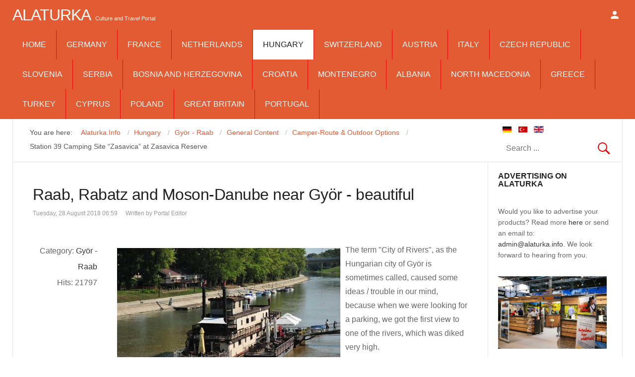

--- FILE ---
content_type: text/html; charset=utf-8
request_url: https://www.alaturka.info/en/hungary/gyoer-raab/4565-raab-rabatz-and-moson-danube-near-gyoer-lovely-landscape
body_size: 22049
content:
<!DOCTYPE html>
<html class="" lang="en-gb" >
<head>
<meta name="viewport" content="width=device-width, initial-scale=1, maximum-scale=2.0">
<base href="https://www.alaturka.info/en/hungary/gyoer-raab/4565-raab-rabatz-and-moson-danube-near-gyoer-lovely-landscape" />
<meta http-equiv="content-type" content="text/html; charset=utf-8" />
<meta name="keywords" content="Raab, Moson-Danube, Rabatz, Györ" />
<meta property="og:title" content="Raab, Rabatz and Moson-Danube near Györ - beautiful" />
<meta property="og:type" content="article" />
<meta property="og:url" content="https://www.alaturka.info/en/hungary/gyoer-raab/4565-raab-rabatz-and-moson-danube-near-gyoer-lovely-landscape" />
<meta property="og:site_name" content="Alaturka.Info" />
<meta name="twitter:card" content="summary" />
<meta property="og:type" content="article" />
<meta property="og:url" content="https://www.alaturka.info/en/hungary/gyoer-raab/4565-raab-rabatz-and-moson-danube-near-gyoer-lovely-landscape" />
<meta property="og:title" content="Raab, Rabatz and Moson-Danube near Györ - beautiful" />
<meta property="og:description" content="The term &quot;City of Rivers&quot;, as the Hungarian city of Györ is sometimes called, caused some ideas / trouble in our mind, because when we were looking for a parking, we got the first view to one of the rivers, which was diked very high." />
<meta property="og:image" content="https://www.alaturka.info/images/ungarn/gyoer/gyoer-3-fluesse.JPG" />
<meta name="description" content="The term &quot;City of Rivers&quot;, as the Hungarian city of Györ is sometimes called, caused some ideas / trouble in our mind, because when we were looking for a parking, we got the first view to one of the rivers, which was diked very high." />
<meta name="generator" content="Joomla! - Open Source Content Management" />
<title>Raab, Rabatz and Moson-Danube near Györ - beautiful</title>
<meta property="og:type" content="article" />
<meta property="og:title" content="Raab, Rabatz and Moson-Danube near Györ - beautiful" />
<meta property="og:url" content="https://www.alaturka.info/en/hungary/gyoer-raab/4565-raab-rabatz-and-moson-danube-near-gyoer-lovely-landscape" />
<meta property="og:site_name" content="Culture and Travel Portal to Europe" />
<meta property="og:description" content="The term "City of Rivers", as the Hungarian city of Györ is sometimes called, caused some ideas / trouble in our mind, because when we were looking for a parking, we got the first view to one of the rivers, which was diked very high." />
<meta property="article:author" content="Portal Editor" />
<meta property="article:section" content="Györ - Raab" />
<meta property="og:image" content="https://www.alaturka.info/images/ungarn/gyoer/gyoer-3-fluesse_thumb.jpg" />
<link href="https://www.alaturka.info/de/ungarn/gyoer/4562-raab-rabatz-und-moson-donau-bei-gyoer-lauf-und-umgebung" rel="alternate" hreflang="de-DE" />
<link href="https://www.alaturka.info/en/hungary/gyoer-raab/4565-raab-rabatz-and-moson-danube-near-gyoer-lovely-landscape" rel="canonical" />
<link href="https://www.alaturka.info/images/favicon.ico" rel="shortcut icon" type="image/vnd.microsoft.icon" />
<script type="application/json" class="joomla-script-options new">{"csrf.token":"a569209ad545ee62d6da15f543d615f6","system.paths":{"root":"","base":""},"system.keepalive":{"interval":2640000,"uri":"\/en\/component\/ajax\/?format=json"}}</script>
<script src="/media/system/js/mootools-core.js?95d741076fda3d0a24891ca5db2849b4" type="text/javascript"></script>
<script src="/media/system/js/core.js?95d741076fda3d0a24891ca5db2849b4" type="text/javascript"></script>
<script src="/media/system/js/mootools-more.js?95d741076fda3d0a24891ca5db2849b4" type="text/javascript"></script>
<script src="/media/system/js/modal.js?95d741076fda3d0a24891ca5db2849b4" type="text/javascript"></script>
<script src="/media/jui/js/jquery.min.js?95d741076fda3d0a24891ca5db2849b4" type="text/javascript"></script>
<script src="/media/jui/js/jquery-noconflict.js?95d741076fda3d0a24891ca5db2849b4" type="text/javascript"></script>
<script src="/media/jui/js/jquery-migrate.min.js?95d741076fda3d0a24891ca5db2849b4" type="text/javascript"></script>
<script src="https://cdn.jsdelivr.net/gh/scaron/prettyphoto/js/jquery.prettyPhoto.js?v=3.1.6" type="text/javascript"></script>
<script src="/plugins/content/jw_sigpro/jw_sigpro/includes/js/behaviour.js" type="text/javascript"></script>
<script src="/media/system/js/caption.js?95d741076fda3d0a24891ca5db2849b4" type="text/javascript"></script>
<script src="/media/jui/js/bootstrap.min.js?95d741076fda3d0a24891ca5db2849b4" type="text/javascript"></script>
<script src="/media/com_jchoptimize/core/js/ls.loader.js" type="text/javascript"></script>
<script src="/media/com_jchoptimize/lazysizes/lazysizes.js" type="text/javascript"></script>
<script src="https://www.alaturka.info/templates/gk_news/js/gk.scripts.js" type="text/javascript"></script>
<script src="https://www.alaturka.info/templates/gk_news/js/gk.menu.js" type="text/javascript"></script>
<script src="https://www.alaturka.info/templates/gk_news/js/fitvids.jquery.js" type="text/javascript"></script>
<script src="https://pagead2.googlesyndication.com/pagead/js/adsbygoogle.js" type="text/javascript"></script>
<script src="//www.googletagmanager.com/gtag/js?id=G-922X898XNY" type="text/javascript"></script>
<!--[if lt IE 9]><script src="/media/system/js/polyfill.event.js?95d741076fda3d0a24891ca5db2849b4" type="text/javascript"></script><![endif]-->
<script src="/media/system/js/keepalive.js?95d741076fda3d0a24891ca5db2849b4" type="text/javascript"></script>
<script src="https://www.alaturka.info/modules/mod_news_pro_gk5/interface/scripts/engine.jquery.js" type="text/javascript"></script>
<script type="text/javascript">

		jQuery(function($) {
			SqueezeBox.initialize({});
			initSqueezeBox();
			$(document).on('subform-row-add', initSqueezeBox);

			function initSqueezeBox(event, container)
			{
				SqueezeBox.assign($(container || document).find('a.modal').get(), {
					parse: 'rel'
				});
			}
		});

		window.jModalClose = function () {
			SqueezeBox.close();
		};

		// Add extra modal close functionality for tinyMCE-based editors
		document.onreadystatechange = function () {
			if (document.readyState == 'interactive' && typeof tinyMCE != 'undefined' && tinyMCE)
			{
				if (typeof window.jModalClose_no_tinyMCE === 'undefined')
				{
					window.jModalClose_no_tinyMCE = typeof(jModalClose) == 'function'  ?  jModalClose  :  false;

					jModalClose = function () {
						if (window.jModalClose_no_tinyMCE) window.jModalClose_no_tinyMCE.apply(this, arguments);
						tinyMCE.activeEditor.windowManager.close();
					};
				}

				if (typeof window.SqueezeBoxClose_no_tinyMCE === 'undefined')
				{
					if (typeof(SqueezeBox) == 'undefined')  SqueezeBox = {};
					window.SqueezeBoxClose_no_tinyMCE = typeof(SqueezeBox.close) == 'function'  ?  SqueezeBox.close  :  false;

					SqueezeBox.close = function () {
						if (window.SqueezeBoxClose_no_tinyMCE)  window.SqueezeBoxClose_no_tinyMCE.apply(this, arguments);
						tinyMCE.activeEditor.windowManager.close();
					};
				}
			}
		};
		
        (function($) {
            $(document).ready(function() {
				$("a[rel^='prettyPhoto']").prettyPhoto({
					animation_speed:'fast',
					slideshow:5000,
					autoplay_slideshow:false,
					opacity:0.80,
					show_title:false,
					allow_resize:true,
					default_width:500,
					default_height:344,
					counter_separator_label:'/',
					theme:'pp_default',
					horizontal_padding:20,
					hideflash:false,
					wmode:'opaque',
					autoplay:true,
					modal:false,
					deeplinking:true,
					overlay_gallery:true,
					keyboard_shortcuts:true,
					ie6_fallback:true,
					custom_markup:'',
					social_tools:''
				});
			});
		})(jQuery);
	jQuery(window).on('load',  function() {
				new JCaption('img.caption');
			});jQuery(function($){ initTooltips(); $("body").on("subform-row-add", initTooltips); function initTooltips (event, container) { container = container || document;$(container).find(".hasTooltip").tooltip({"html": true,"container": "body"});} });
 $GKMenu = { height:false, width:false, duration: 250 };
$GK_TMPL_URL = "https://www.alaturka.info/templates/gk_news";

$GK_URL = "https://www.alaturka.info/";

  window.dataLayer = window.dataLayer || [];
  function gtag(){dataLayer.push(arguments);}
  gtag('js', new Date());
  gtag('config', 'G-922X898XNY');

	</script>
<link href="https://www.alaturka.info/en/hungary/gyoer-raab/4565-raab-rabatz-and-moson-danube-near-gyoer-lovely-landscape" rel="alternate" hreflang="x-default" />
<link rel="apple-touch-icon" href="https://www.alaturka.info/templates/gk_news/images/touch-device.png">
<link rel="apple-touch-icon-precomposed" href="https://www.alaturka.info/templates/gk_news/images/touch-device.png">
<!--[if IE 9]>
<link rel="stylesheet" href="https://www.alaturka.info/templates/gk_news/css/ie/ie9.css" type="text/css" />
<![endif]-->
<!--[if IE 8]>
<link rel="stylesheet" href="https://www.alaturka.info/templates/gk_news/css/ie/ie8.css" type="text/css" />
<![endif]-->
<!--[if lte IE 7]>
<link rel="stylesheet" href="https://www.alaturka.info/templates/gk_news/css/ie/ie7.css" type="text/css" />
<![endif]-->
<!--[if (gte IE 6)&(lte IE 8)]>
<script type="text/javascript" src="https://www.alaturka.info/templates/gk_news/js/respond.js"></script>
<script type="text/javascript" src="https://www.alaturka.info/templates/gk_news/js/selectivizr.js"></script>
<script type="text/javascript" src="http://html5shim.googlecode.com/svn/trunk/html5.js"></script>
<![endif]-->
<!--MEX -->
<meta name="google-site-verification" content="2sC4gvW9L2Ip-7jNJSf0lGcP1ZV9TBICbKJJrj_Jn-g" />
<style id="jch-optimize-critical-css">@media screen{a:active,a:focus{outline:0}li.sigProClear{clear:both;float:none!important;height:0!important;line-height:0!important;border:none!important;background:none!important;width:auto;margin:0!important;padding:0!important}ul.sigProSleek{margin:8px auto!important;padding:8px 0!important;list-style:none;clear:both;overflow:hidden}ul.sigProSleek li.sigProThumb{float:left;background:none!important;margin:2px;padding:0}ul.sigProSleek li.sigProThumb span.sigProLinkOuterWrapper{}ul.sigProSleek li.sigProThumb span.sigProLinkWrapper{}ul.sigProSleek li.sigProThumb a.sigProLink,ul.sigProSleek li.sigProThumb a.sigProLink:hover{position:relative;display:block;background:#000;padding:0;margin:0 auto}ul.sigProSleek li.sigProThumb a.sigProLink{color:#fff;border:6px solid #222}ul.sigProSleek li.sigProThumb a.sigProLink:hover{color:#f60;text-decoration:none;border:6px solid #444}ul.sigProSleek li.sigProThumb a.sigProLink img.sigProImg{display:block;background-repeat:no-repeat;background-position:50% 50%;border:none}ul.sigProSleek span.sigProPseudoCaption,ul.sigProSleek span.sigProCaption{display:block;position:absolute;bottom:10%;left:10%;right:0;text-align:right;padding:2px 4px;font-family:"Trebuchet MS",Trebuchet,Arial,Verdana,sans-serif;font-size:11px}ul.sigProSleek span.sigProPseudoCaption{background:#000;opacity:0.7;-moz-opacity:0.7}ul.sigProSleek span.sigProPseudoCaption b{visibility:hidden}.sigProPrintMessage{display:none}}@media print{.sigProContainer{display:none}.sigProPrintMessage{display:block;color:#999;font-size:14px;padding:8px 0}}@supports (not (scale:-1)) and (-webkit-hyphens:none){}article header ul li{color:#999;float:left;font-size:12px;margin-right:16px}.itemAsideInfo+.itemBody{margin-left:13.75rem}#itemCommentsAnchor,.clr,#itemListLinks,.moduleItemAuthor p{clear:both}article,aside,details,figcaption,figure,footer,header,hgroup,nav,section{display:block}html{font-size:100%;-webkit-text-size-adjust:100%;-ms-text-size-adjust:100%}html,button,input,select,textarea{font-family:sans-serif}body{margin:0}a:focus{outline:none}a:hover,a:active{outline:none}h1{font-size:2em}b,strong{font-weight:400}small{font-size:75%}ul,ol{margin:0;padding:0 0 0 40px}dd{margin:0px}nav ul,nav ol{list-style:none;list-style-image:none}img{border:0;-ms-interpolation-mode:bicubic}figure{margin:0}form{margin:0}fieldset{border:none;margin:0;padding:0}button,input,select,textarea{font-size:100%;margin:0;vertical-align:baseline;*vertical-align:middle}button,input{line-height:normal}button,input[type="button"],input[type="reset"],input[type="submit"]{cursor:pointer;-webkit-appearance:button;*overflow:visible}input[type="checkbox"],input[type="radio"]{box-sizing:border-box;padding:0;*height:13px;*width:13px}button::-moz-focus-inner,input::-moz-focus-inner{border:0;padding:0}textarea{overflow:auto;vertical-align:top}html{border-bottom:1px solid transparent;min-height:100%}body>div>footer,body>div>header,body>div>section,body>footer,body>header,body>section{clear:both;margin:0 auto}section#gkPageTop{overflow:visible;width:100%}#gkTop1,#gkTop2,#gkBottom1,#gkBottom2{clear:both}#gkTop1,#gkTop2{margin:20px -20px 0 -20px!important;overflow:hidden}#gkPageContent::after,#gkContent::after,#gkSidebar::after,footer::after,header::after,section::after,aside::after,article::after,.box::after,.itemSocialSharing::after,#gkTopMenu::after,article header ul::after,#gkTop1>div::after,#gkTop2>div::after{clear:both;content:"";display:table}section#gkContent,section#gkComponentWrap,aside#gkSidebar{-webkit-box-sizing:border-box;-moz-box-sizing:border-box;-ms-box-sizing:border-box;-o-box-sizing:border-box;box-sizing:border-box;float:left}#gkSidebar{-webkit-box-sizing:border-box;-moz-box-sizing:border-box;-ms-box-sizing:border-box;-o-box-sizing:border-box;box-sizing:border-box}#gkContentWrap{-webkit-box-sizing:border-box;-moz-box-sizing:border-box;-ms-box-sizing:border-box;-o-box-sizing:border-box;box-sizing:border-box;float:left;padding:1.25rem 2.5rem}#gkMainbody>div{-webkit-box-sizing:border-box;-moz-box-sizing:border-box;-ms-box-sizing:border-box;-o-box-sizing:border-box;box-sizing:border-box;float:left}#gkTop1 .box,#gkTop2 .box,#gkBottom1 .box,#gkBottom2 .box{-webkit-box-sizing:border-box;-moz-box-sizing:border-box;-ms-box-sizing:border-box;-o-box-sizing:border-box;box-sizing:border-box;float:left}body>footer:first-child,body>header:first-child,body>section:first-child,section#gkPage>section:first-child,section#gkContent>section:first-child,section#gkComponentWrap>section:first-child{margin-top:0}.gkCols6 .box.gkmod-1,.gkCols6 .box.gkmod-2,.gkCols6 .box.gkmod-3,.gkCols6 .box.gkmod-4,.gkCols6 .box.gkmod-5,.gkCols6 .box.gkmod-6,.gkCols6 .box.gkmod-more{float:left;padding:0 10px}.gkCols6 .box.gkmod-1{width:100%}.gkCols6 .box.gkmod-2{width:50%}.gkCols6 .box.gkmod-3{width:33.3%}.gkCols6 .box.gkmod-4,.gkCols6 .box.gkmod-more{width:25%}.gkCols6 .box.gkmod-5,.gkCols6 .box.gkmod-more{width:20%}.gkCols6 .box.gkmod-6,.gkCols6 .box.gkmod-more{width:16.66%}.gkCols6 .box.gkmod-more:nth-child(6n+1){clear:both}select,textarea,input[type="text"],input[type="password"],input[type="url"],input[type="email"]{-moz-box-sizing:border-box;-ms-box-sizing:border-box;-o-box-sizing:border-box;-webkit-box-sizing:border-box;border:1px solid #e5e5e5;box-sizing:border-box;color:#777;height:2.6rem;max-width:100%!important;padding:0 12px}textarea{-moz-box-sizing:border-box;-ms-box-sizing:border-box;-o-box-sizing:border-box;-webkit-box-sizing:border-box;box-sizing:border-box;height:auto;max-width:100%!important;padding:24px}select{height:inherit;padding:6px}input[type="text"]:focus,input[type="password"]:focus,input[type="url"]:focus,input[type="email"]:focus,textarea:focus{background:#fffef4}button,.button,input.button,span.button,button.button,div.button,input[type="submit"],input[type="button"],.pagenav-prev a,.pager li.previous a,.pager li.next a,.pagenav-next a,.readon,.pagination ul li a,.pager li a,.pager ul li,.pager li span,.pagination ul li span,.btn,ul.pagination>li>span,ul.pagination>li>a{-moz-transition:all .1s ease-out;-o-transition:all .1s ease-out;-webkit-transition:all .1s ease-out;background:#e90606;border:none;color:#fff;cursor:pointer;display:inline-block;font-size:14px;font-weight:400;height:42px;line-height:42px;margin:0 5px 2px 2px;padding:0 25px;text-align:center;transition:all .1s ease-out}.pager ul li{color:#666}button:hover,.button:hover,input.button:hover,span.button:hover,button.button:hover,div.button:hover,input[type="submit"]:hover,input[type="button"]:hover,.pagenav-prev a:hover,.pagenav-next a:hover,.pager a:hover,.pager li.previous a:hover,.pager li.next a:hover,.readon:hover,.pagination ul li a:hover,.pager li a:hover,.pagination ul li span,.btn:hover,.btn:focus,.btn:active,ul.pagination>li>a:hover,ul.pagination>li>a:focus,ul.pagination>li>a:active{background:#212121;color:#fff}input[type=checkbox],.checkbox,input[type=radio],.radio{background:transparent!important;border:none!important;height:auto!important;margin-top:7px!important}label{color:#363636;font-size:12px;font-weight:600}section article{margin-top:20px}section img{height:auto;max-width:100%}table{margin-bottom:20px;width:100%}th{background:#222;color:#fff;font-weight:400;padding:8px 10px;text-align:left;text-transform:uppercase}tr:hover{background:#fbfbfb}article,article>section{position:relative}article aside{display:block;float:left;text-align:right;width:8rem}article header{-moz-box-sizing:border-box;-ms-box-sizing:border-box;-o-box-sizing:border-box;-webkit-box-sizing:border-box;box-sizing:border-box;margin:1.75rem 0 3rem;width:100%}article header h1,.category header,article header h2{clear:both;font-weight:500;letter-spacing:-0.5px;line-height:1.1;margin-bottom:0.5rem}li.print-icon,li.email-icon,li.edit-icon{padding:2px 6px 10px!important;text-align:left;clear:right}li.print-icon a,li.email-icon a,li.edit-icon a{position:relative;top:3px;height:14px;text-indent:-9999px;float:right;display:block;clear:both}li.print-icon a{background:url(/templates/gk_news/images/system/printButton.png) top left no-repeat;width:15px;margin-bottom:5px}li.email-icon a{background:url(/templates/gk_news/images/system/emailButton.png) top left no-repeat;width:18px}li.edit-icon a{background:url(/templates/gk_news/images/system/editButton.png) top left no-repeat;width:18px}.item-page ul{list-style-type:none}.pagination{clear:both;padding:36px 0 0}.pagination ul li,ul.pagination li{background-image:none!important;color:#909090;cursor:default;display:inline-block;margin:0}.pagination ul li a,.pagination ul li span,ul.pagination li a{display:block;font-size:12px;height:34px;line-height:36px;min-width:34px;padding:2px 6px;text-align:center}.pagination ul li span{cursor:default}.bannergroup:first-line,.bannergroup_text:first-line{color:#363636;font-size:14px;font-weight:600}div.banneritem{border-top:1px solid #eee;color:#999;font-size:12px;padding:8px 0}div.banneritem a{font-size:14px}div.bannerfooter{border-top:1px solid #e5e5e5;color:#e90606;font-size:10px;font-style:italic;padding:5px 5px 0 0;text-align:right}.item-social-icons{border-top:1px solid #e5e5e5;display:block;padding:3rem 0 1.5rem}.item-social-icons>a{color:#fff !important;font-size:1.2rem;margin:0.5rem 0.333rem 0 0;padding:0.666rem 1rem;display:inline-block}.item-social-icons>a:hover{background:#000}a.facebook{background:#426196}a.twitter{background:#00aceb}a.google{background:#d3492c}a.pinterest{background:#cb2229}.pager{margin-bottom:10px}.img-intro-left,.img-intro-right,.img-intro-center{margin-bottom:32px;max-width:100%!important}.menu li{border-bottom:1px solid #e5e5e5;margin:0 -20px;padding:6px 20px}.menu li a{-webkit-transition:none;-moz-transition:none;-o-transition:none;transition:none;display:block}.menu li:hover{background-color:#e90606}div.mod-languages{text-align:center}.mod-languages ul.lang-inline,.mod-languages ul.lang-block{display:inline-block;float:left}div.mod-languages>ul.lang-block>li,div.mod-languages>ul.lang-inline>li{line-height:32px;margin:0 5px}.mod-languages ul li.lang-active{font-weight:700}.mod-languages ul li a img{-moz-transform:scale(1);-moz-transform-style:preserve-3d;-moz-transition:0 .1s ease-out;-ms-transform:scale(1);-ms-transform-style:preserve-3d;-o-transform:scale(1);-o-transition:0 .1s ease-out;-webkit-transform:scale(1);-webkit-transform-style:preserve-3d;-webkit-transition:0 .1s ease-out;transform:scale(1);transform-style:preserve-3d;transition:transform .1s ease-out}.mod-languages ul li a:hover img{-moz-transform:scale(1.2);-ms-transform:scale(1.2);-o-transform:scale(1.2);-webkit-transform:scale(1.2);-webkit-transition:0 .6s ease-out;transform:scale(1.2);transition:transform .6s ease-out}.mod-languages ul li.lang-active a img{-moz-transform:scale(1.1);-ms-transform:scale(1.1);-o-transform:scale(1.1);-webkit-transform:scale(1.1);transform:scale(1.1)}section article:first-child,section.blog .items-more ol{margin-top:0}section.categories-list ul,section.blog .items-more,article header+*,article header+div,article header+p,dd.inline+dd,dd.inline+dt{clear:both}th a,.menu li:hover a{color:#fff}th a:active,th a:focus,th a:hover,article header h1 a:hover,article header h2 a:hover{color:#e90606}.img-intro-left,.img-intro-right,.img-intro-left>img,.img-intro-right>img,section.blog div.img_caption{float:none!important}body{min-height:100%;background:#fff;font-size:1rem;line-height:1.8;color:#666;padding:60px 0 0 0;font-weight:normal;word-wrap:break-word}a{color:#363636;-webkit-transition:color 0.2s linear;-moz-transition:color 0.2s linear;-o-transition:color 0.2s linear;transition:color 0.2s linear;text-decoration:none}a:hover,a:active,a:focus{color:#e90606}h1,h2,h3,h4,h5,h6{margin:0;padding:0;color:#212121;font-weight:500}h1{font-size:2.875rem}h2,.componentheading{font-size:2.625rem}h3{font-size:1.5rem}h4{font-size:1rem}ul{list-style:none;margin:0;padding:0}ul li{line-height:2}p{margin:1rem 0 2rem}.gkPage{-webkit-box-sizing:border-box;-moz-box-sizing:border-box;-ms-box-sizing:border-box;-o-box-sizing:border-box;box-sizing:border-box;margin:0 auto!important}#gkPageTop{background:#e90606;-webkit-box-sizing:border-box;-moz-box-sizing:border-box;-ms-box-sizing:border-box;-o-box-sizing:border-box;box-sizing:border-box;left:0;min-height:60px;position:fixed;top:0;width:100%;z-index:999}#gkPageContent{border:1px solid #e5e5e5;border-bottom:none;border-top:none;width:100%}#gkContent,#gkPageContent{background:transparent url('/templates/gk_news/images/line.png') repeat-y 0 0}#gkLogo{height:3.75rem;margin:0 2.5rem 0 0;padding:0;text-indent:-999em;text-shadow:none;display:block;float:left}#gkLogo.text{color:#fff;font-size:2rem;padding:0;text-indent:0;text-transform:uppercase;position:relative}#gkLogo.text>span{display:inline-block;font-weight:500;letter-spacing:-1px;line-height:3.75rem;padding:0}#gkLogo.text .gkLogoSlogan{display:inline-block;font-family:Arial,Verdana,sans-serif;font-size:0.687rem;line-height:0.687rem;text-align:center;text-transform:none}#gkUserArea{float:right;margin-left:2.5rem}#gkUserArea>a,#gkUserArea>#gkSocialMenu{display:block;float:left;height:3.75rem;margin:0;text-indent:-9999px;-webkit-transition:background-color .3s ease-out;-moz-transition:background-color .3s ease-out;-ms-transition:background-color .3s ease-out;transition:background-color .3s ease-out;width:2rem}#gkLogin{background:url('[data-uri]') no-repeat 50% 50%}#gkSocialMenu{position:relative}#gkSocialMenu:before{background:url('[data-uri]') no-repeat 50% 50%;content:"";height:3.75rem;width:2rem;position:absolute;left:0;top:0}#gkContentTop{border:1px solid #e5e5e5;border-top:none;padding:0}#gkBreadcrumb{-webkit-box-sizing:border-box;-moz-box-sizing:border-box;-ms-box-sizing:border-box;box-sizing:border-box;float:left;margin:0.4rem 0 0 0;padding:0.4rem 1.5rem}#gkBreadcrumb ul{padding:0;margin:0;padding-right:0.6rem}#gkBreadcrumb li{color:#555;float:left;font-size:0.9rem;padding:0 0 0 0.6rem}#gkBreadcrumb li a{color:#e90606;display:block;line-height:1.75rem}#gkBreadcrumb li a:active,#gkBreadcrumb li a:focus,#gkBreadcrumb li a:hover{color:#363636}#gkBreadcrumb li a:after{color:#bbb;content:"/";margin-left:0.6rem}#gkSearch{-webkit-box-sizing:border-box;-moz-box-sizing:border-box;-ms-box-sizing:border-box;box-sizing:border-box;float:right;margin-top:0;padding:0.4rem 1.5rem}#gkSearch .search{text-align:right}#gkSearch form{margin-bottom:0}#mod-search-searchword{border:none;background:url('[data-uri]') no-repeat right center;margin-bottom:0;box-shadow:none;box-sizing:border-box;color:#777;height:2.6rem;max-width:100% !important;padding:0 12px}#gkBottom1,#gkBottom2{border-top:1px solid #e5e5e5;margin:0 auto!important;overflow:hidden;padding:2.5rem 0}#gkBottom1 .box .header,#gkBottom2 .box .header{font-size:1rem}#gkBottom2 .box{color:#999;font-size:0.75rem}#gkBottom2 .box a{color:#777}#gkBottom2 .box a:hover{color:#363636}#gkFooter{-webkit-box-sizing:border-box;-moz-box-sizing:border-box;-ms-box-sizing:border-box;-o-box-sizing:border-box;box-sizing:border-box;border-top:2px solid #e90606;color:#777;font-size:1.25rem;line-height:1.25rem;margin:0 auto 6.25rem auto!important;padding:1rem 0 0}#gkFooterNav{float:left}#gkFooterNav li{border:none;float:left;font-size:0.6875rem;margin:0 0.625rem 0 0!important;padding:0}#gkFooterNav a{color:#999}#gkFooterNav li:hover,#gkFooterNav a:hover{background:transparent;color:#363636}#gkCopyrights{float:right;font-size:0.6875rem;margin:0 0 2.5rem 0}.box{-webkit-box-sizing:border-box;-moz-box-sizing:border-box;-ms-box-sizing:border-box;-o-box-sizing:border-box;box-sizing:border-box;color:#666;font-size:1rem;line-height:1.6;padding:2.5rem;width:100%}div.content{clear:both}.box li a{text-decoration:none}.box a{text-decoration:none}.box .header{font-size:1.125rem;font-weight:700;line-height:1;padding-bottom:1.25rem;text-transform:uppercase}.box.nomargin{margin:0!important}.box.pattern{background:url('[data-uri]') repeat}#form-login-remember{margin:10px 0}#form-login-remember label{font-weight:normal}#login-form fieldset{margin:0 0 2rem}#login-form fieldset p{margin:0.5em 0}#login-form input[type="text"],#login-form input[type="password"]{width:85%}#gkPopupOverlay,#gkPopupLogin{display:none;overflow:hidden;position:fixed;z-index:1000002;left:50%;top:50%;background:#fff}#gkPopupLogin{position:fixed;top:100px;width:560px;margin-left:-280px}#gkPopupLogin #login-form input[type="text"],#gkPopupLogin #login-form input[type="password"]{float:right;width:70%}#gkPopupLogin #login-form fieldset p{padding:0 0 1rem}#gkPopupLogin #form-login-remember,#gkPopupLogin #form-login-buttons{margin-left:30%}.gkPopupWrap{padding:2rem;overflow:hidden}#gkPopupOverlay{background:#000;width:100%;height:100%;z-index:1000001;top:0;left:0;margin-left:0}#gkPageTop .gkMainMenu{float:left;margin:0;padding:0;width:auto}#gkPageTop .gkMainMenu .gkMenu{display:block}#gkPageTop .gkMenu>ul>li{float:left;width:auto}#gkPageTop .gkMenu>ul>li>.childcontent,#gkPageTop .gkMenu>ul>li>.childcontent .childcontent{position:absolute;left:-999em;z-index:999}#gkPageTop .gkMenu>ul>li>.childcontent .gkcol{float:left}#gkPageTop .gkMenu>ul>li:hover>.childcontent,#gkPageTop .gkMenu>ul>li:hover>.childcontent li:hover>.childcontent{left:inherit}#gkPageTop .gkMenu>ul>li:hover>.childcontent .childcontent{margin-left:140px;margin-top:-25px !important}#gkPageTop .gkMenu{float:left;margin:0;position:relative;z-index:1000}#gkPageTop .gkMenu>ul>li{border-right:1px solid #e90606;font-weight:500;height:60px;line-height:60px}#gkPageTop .gkMenu>ul>li>a{color:#fff;display:block;height:60px;line-height:60px;margin:0;padding:0 20px;text-transform:uppercase;-webkit-transition:all 0.3s ease-out;-moz-transition:all 0.3s ease-out;-ms-transition:all 0.3s ease-out;transition:all 0.3s ease-out}#gkPageTop .gkMenu>ul>li:active>a,#gkPageTop .gkMenu>ul>li:focus>a{color:#212121}#gkPageTop .gkMenu>ul>li.active>a,#gkPageTop .gkMenu>ul>li:hover>a,#gkPageTop .gkMenu>ul>li:active>a,#gkPageTop .gkMenu>ul>li:focus>a{background:#fff;color:#212121}#gkPageTop .gkMenu>ul div.childcontent-inner{background:#fff;overflow:hidden;text-align:left;box-shadow:0 5px 6px rgba(0,0,0,0.3)}#gkPageTop .gkMenu>ul>li>.childcontent .gkcol{padding-bottom:0}#gkPageTop .gkMenu>ul div.childcontent li{margin:0 20px;padding:0 2px;border-top:1px solid #eee}#gkPageTop .gkMenu>ul div.childcontent li:first-child{border-top:none}#gkPageTop .gkMenu>ul div.childcontent a{color:#222;font-size:13px;display:block;min-height:24px;font-weight:bold;padding:8px 0}#gkPageTop .gkMenu>ul div.childcontent li.active>a,#gkPageTop .gkMenu>ul div.childcontent li:hover>a,#gkPageTop .gkMenu>ul div.childcontent li>a:hover{color:#e90606}#gkPageTop .gkMenu .childcontent.active,#gkPageTop .gkMenu>ul>li:hover>.childcontent{pointer-events:auto}#gkPageTop .gkMenu .childcontent{pointer-events:none}#gkMobileMenu{display:none}#gkMobileMenu{color:#fff;cursor:pointer;float:right;font-size:1.4rem;font-weight:bold;height:2px;line-height:32px;margin:14px!important;overflow:hidden;padding:14px 0;text-align:center;text-transform:uppercase;width:32px}#gkMobileMenu i{background:#fff;border-radius:1px;display:block;float:right;height:4px;position:relative;right:0;text-align:center;top:0;-webkit-transition:background .3s ease-out;-moz-transition:background .3s ease-out;-ms-transition:background .3s ease-out;-o-transition:background .3s ease-out;transition:background .3s ease-out;width:32px}#gkMobileMenu i:before,#gkMobileMenu i:after{background:#fff;border-radius:1px;content:"";display:block;height:4px;position:absolute;top:-10px;-webkit-transition:background .3s ease-out;-moz-transition:background .3s ease-out;-ms-transition:background .3s ease-out;-o-transition:background .3s ease-out;transition:background .3s ease-out;width:32px}#gkMobileMenu i:after{top:10px}#gkMobileMenu:active>i,#gkMobileMenu:active>i:before,#gkMobileMenu:active>i:after,#gkMobileMenu:focus>i,#gkMobileMenu:focus>i:before,#gkMobileMenu:focus>i:after,#gkMobileMenu:hover>i,#gkMobileMenu:hover>i:before,#gkMobileMenu:hover>i:after{background:#eee}.nsp{position:relative}.nspMain{overflow:hidden}.nspArts{overflow:hidden}.nspArtPage{float:left}.nspArt{-webkit-box-sizing:border-box;-moz-box-sizing:border-box;-ms-box-sizing:border-box;-o-box-sizing:border-box;box-sizing:border-box;float:left}.nspArt div{overflow:hidden}h4.nspHeader{line-height:1.2;margin-bottom:0.75rem}.nspArt a{-webkit-transform-style:preserve-3d;-moz-transform-style:preserve-3d;-ms-transform-style:preserve-3d;-o-transform-style:preserve-3d;transform-style:preserve-3d}.nspArt img.nspImage{border:none;display:block;-webkit-transition:all 0.4s ease 0s;-moz-transition:all 0.4s ease 0s;-o-transition:all 0.4s ease 0s;transition:all 0.4s ease 0s}.nspArt img.nspImage:hover{-webkit-transform:scale(1.2);-moz-transform:scale(1.2);-ms-transform:scale(1.2);-o-transform:scale(1.2);transform:scale(1.2)}.nspArt .nspImageWrapper{display:block;overflow:hidden}.nspArt p.nspInfo{color:#999;font-size:0.75rem;font-style:normal;font-weight:300;line-height:1.4;margin:0 0 0.375rem 0}.nspArt .tleft{text-align:left}.nspArt .tcenter{text-align:center}.nspArt .fleft{float:left}.nspArt .fnone{clear:both;width:100%;float:none}.nspArt img.nspImage{max-width:100%}.nspArtScroll1,.nspLinkScroll1{overflow:hidden;width:100%}.nspPages1{width:100%}.nspCol1{width:100%}.fa{display:inline-block;font:normal normal normal 14px/1 FontAwesome;font-size:inherit;text-rendering:auto;-webkit-font-smoothing:antialiased;-moz-osx-font-smoothing:grayscale}.fa-twitter:before{content:"\f099"}.fa-facebook-f:before,.fa-facebook:before{content:"\f09a"}.fa-google-plus:before{content:"\f0d5"}.fa-google:before{content:"\f1a0"}.fa-pinterest-p:before{content:"\f231"}.fa-fa:before,.fa-font-awesome:before{content:"\f2b4"}a:hover,a:active,a:focus{color:#e90606}#gkPageTop{background:#e90606}#gkBreadcrumb li a{color:#e90606}#gkFooter{border-top:2px solid #e90606}button,.button,input.button,span.button,button.button,div.button,input[type="submit"],input[type="button"],.pagenav-prev a,.pager li.previous a,.pager li.next a,.pagenav-next a,.readon,.pagination ul li a,.pager li a,.pager ul li,.pager li span{background:#e90606}div.bannerfooter{color:#e90606}.menu li:hover{background-color:#e90606}th a:active,th a:focus,th a:hover,article header h1 a:hover,article header h2 a:hover{color:#e90606}#gkPageTop .gkMenu>ul>li{border-right:1px solid #e90606}.nsp{position:relative}.nspMain{overflow:hidden}.nspArts{-webkit-box-sizing:border-box;-moz-box-sizing:border-box;box-sizing:border-box;overflow:hidden;padding:3px}.nspArtPage{float:left}.nspArt{-webkit-box-sizing:border-box;-moz-box-sizing:border-box;box-sizing:border-box;float:left}.nspArt div{overflow:hidden}.nspArt h4.nspHeader{font-size:24px;margin:0;padding:10px 0 15px 0}.nspArt h4.nspHeader a{text-decoration:none}.nspArt h4.nspHeader a:hover{}.nspArt img.nspImage{border:none;display:block}.nspArt .nspImageWrapper{display:block;position:relative}.nspArt .nspInfo{display:block!important;font-size:90%}.nspArt .tleft{text-align:left}.nspArt .tcenter{text-align:center}.nspArt .fleft{float:left}.nspArt .fnone{clear:both;float:none;width:100%}.gkResponsive img.nspImage,img.nspImage.gkResponsive{height:auto;width:100%!important}.nspArt img.nspImage{max-width:100%}.nspArtScroll1,.nspLinkScroll1{clear:both;width:100%}.nspPages1{width:100%}.nspCol1{width:100%}.nspList,.nspArtPage{opacity:0;filter:alpha(opacity=0);-webkit-transition:opacity 0.5s ease-out;-moz-transition:opacity 0.5s ease-out;-ms-transition:opacity 0.5s ease-out;-o-transition:opacity 0.5s ease-out;transition:opacity 0.5s ease-out;visibility:hidden}.nspList.active,.nspArtPage.active{opacity:1;filter:alpha(opacity=100);visibility:visible}@media (max-width:800px){.nspArts,.nspLinksWrap{-webkit-box-sizing:border-box;-moz-box-sizing:border-box;box-sizing:border-box;overflow:hidden;padding:0 32px;position:relative}}@media (max-width:600px){.nspArt{width:100%}.nspArt img.nspImage{max-width:100%}.nspImageWrapper{margin:0 0 20px 0!important;width:100%}.gkArtContentWrap{width:100%}}div.mod-languages ul{margin:0;padding:0;list-style:none}div.mod-languages li{margin-left:5px;margin-right:5px}div.mod-languages ul.lang-inline li{display:inline}div.mod-languages img{border:none}div.mod-languages a{text-decoration:none}.multithumb{margin:10px;float:left}.gkcol{width:220px}li.print-icon,li.email-icon{display:none}@media screen and (min-width:1031px){#gkPageTop{position:unset}body{padding-top:0px}.itemAsideInfo+.itemBody{margin-left:160px}article aside{width:130px}.img_caption{width:unset !important}.box{padding:20px;font-size:14px}h1{font-size:32px}h2{font-size:28px}h3{font-size:24px}h4{font-size:18px}.nspArt h4.nspHeader{font-size:14px}.box .header{font-size:16px}.nspArt .fnone{padding:0 !important}.nspArt p.nspInfo{font-size:10px}.nspArt h4.nspHeader a{color:#027575;text-decoration:none}#gkBreadcrumb li a{color:#e25b32}h4.nspHeader{font-size:13px;font-weight:bold;line-height:1.2;margin-bottom:10px}.nspArt h4.nspHeader{margin-bottom:10px}body,h1,h2,h3,h4,h5,h6,.box .header small,dl#tabs dt.tabs span h3,dl.tabs dt.tabs span h3,.gkMenu>ul>li li,.bigtitle h3.header,.box.badge-new .header::after,.box.badge-popular .header::after,.box.badge-top .header::after{font-family:Arial,Helvetica,sans-serif}#gkLogo.text,.gkMenu>ul>li,#gkTopMenu,#gkUserArea,.box .header,.itemAuthorContent h3,.gkTabsNav,th,.nsphover .nspInfo2{font-family:Verdana,Geneva,sans-serif}#gkSidebar{width:22%}#gkSearch{width:22%}#gkBreadcrumb{width:78%}#gkPageContent{background-position:78% 0!important}#gkContent{background-image:none!important}#gkMainbody>div{width:100%}#gkContent{width:78%}#gkContentWrap{width:100%}.gkPage{max-width:1230px}}@media (max-width:1230px){#gkPageTop .gkPage{padding-left:1rem;padding-right:1rem}#gkPageContent{width:auto}.gkMenu>ul>li>a{padding:0 7px}#gkTopMenu{width:100%}#gkSocial{clear:both;margin-top:10px}.menu li{margin:0 -10px}.box .header{padding-bottom:8px}#gkFooterNav{float:none;text-align:center;width:100%}#gkFooterNav ul{display:inline-block;text-align:center}#gkFooterNav ul li{display:inline-block;float:none}#gkCopyrights{clear:both;float:none;text-align:center}}@media all and (max-width:1230px) and (max-width:1600px){.box,.box.dark,.box.light{padding:1rem}#gkContentWrap{padding:1.25rem 1rem}#gkPageTop .gkMenu>ul>li>a{padding:0 10px}}@media all and (max-width:1230px) and (max-width:1200px){#gkPageTop .gkMenu>ul>li>a{font-size:0.8rem;padding:0 6px}}@media (max-width:1030px){body{background-color:#fff!important;background-image:none!important}#gkPageContent{background-image:none!important}#gkContent,#gkSidebar{width:100% !important}#gkContent{border-bottom:1px solid #e5e5e5}#gkSidebar{padding:0!important}#gkSidebar .box{float:left;margin-top:0!important;margin-bottom:30px!important;width:50%}#gkSidebar .box:nth-child(2n+1){clear:both!important}#gkSidebar .box:nth-child(odd){padding-right:10px}#gkSidebar .box:nth-child(even){padding-left:10px}#gkMobileMenu{display:block}#gkPageTop .gkMainMenu{display:none}body .gkCols6 .box{margin-bottom:30px!important}body .gkCols6 .box.gkmod-5,body .gkCols6 .box.gkmod-more{width:33.3%}body .gkCols6 .box.gkmod-6,body .gkCols6 .box.gkmod-more{width:33.3%}body .gkCols6 .box:nth-child(3n+1){clear:both}h1{font-size:36px}}@media (max-width:820px){#gkContent{background-image:none!important}#gkContent #gkContentWrap{border-bottom:1px solid #e5e5e5;width:100%!important}#gkBreadcrumb,#gkSearch{clear:both;width:100%!important}#gkSearch #mod-search-searchword{width:100%!important}#gkTop1,#gkTop2{margin-right:0 !important;margin-left:0 !important}}@media (max-width:580px){#gkInset .box,#gkInnerInset .box,#gkSidebar .box,#gkBottom1 .box,#gkBottom2 .box,#gkMainbody .box,#gkMainbodyTop .box,#gkMainbodyBottom .box{width:100%;clear:both!important;float:none!important;margin:0 auto!important;max-width:320px!important}#gkBottom1 .box,#gkBottom2 .box{margin-bottom:20px!important}#gkMainbody>div,#gkInnerInset{clear:both!important;width:100%!important}#gkInnerInset{padding:0 0 20px 0!important}fieldset{box-sizing:border-box!important;max-width:100%!important;width:100%!important;overflow:hidden}}@media (max-width:580px){.box.gkmod-1,.box.gkmod-2,.box.gkmod-3,.box.gkmod-4,.box.gkmod-more{float:left!important}.box.gkmod-1,.box.gkmod-2,.box.gkmod-3,.box.gkmod-4,.box.gkmod-more{width:100%!important}body .gkCols6 .box.gkmod-more:nth-child(1n){clear:both}body .gkCols6 .box.gkmod-1,body .gkCols6 .box.gkmod-2,body .gkCols6 .box.gkmod-3,body .gkCols6 .box.gkmod-4,body .gkCols6 .box.gkmod-more,body .gkCols6 .box.gkmod-5,body .gkCols6 .box.gkmod-more,body .gkCols6 .box.gkmod-6,body .gkCols6 .box.gkmod-more,body .gkCols6 .box.gkmod-more.gkmod-last-1:last-child,body .gkCols6 .box.gkmod-more.gkmod-last-2:last-child,body .gkCols6 .box.gkmod-more.gkmod-last-2:nth-last-child(2),body .gkCols6 .box.gkmod-more.gkmod-last-3:last-child,body .gkCols6 .box.gkmod-more.gkmod-last-3:nth-last-child(2),body .gkCols6 .box.gkmod-more.gkmod-last-3:nth-last-child(3),body .gkCols6 .box.gkmod-more.gkmod-last-4:last-child,body .gkCols6 .box.gkmod-more.gkmod-last-4:nth-last-child(2),body .gkCols6 .box.gkmod-more.gkmod-last-4:nth-last-child(3),body .gkCols6 .box.gkmod-more.gkmod-last-4:nth-last-child(4),body .gkCols6 .box.gkmod-more.gkmod-last-5:last-child,body .gkCols6 .box.gkmod-more.gkmod-last-5:nth-last-child(2),body .gkCols6 .box.gkmod-more.gkmod-last-5:nth-last-child(3),body .gkCols6 .box.gkmod-more.gkmod-last-5:nth-last-child(4),body .gkCols6 .box.gkmod-more.gkmod-last-5:nth-last-child(5){width:100%!important}.nspArtPage .nspArt{border-top:1px solid #eee!important;border-left:none!important;padding-bottom:20px!important;padding-top:20px!important;width:100%!important}.nspArtPage .nspArt:first-child{border-top:none!important}.gkTabsNav{height:auto!important;min-height:40px!important;overflow:hidden}}@media (max-width:580px){article header h1,.category header{line-height:32px;padding:18px 0 0px}article header h1,.category header,article header h2{font-size:24px}h1{font-size:24px}h2,.componentheading,.category header h2{font-size:28px}article header h2{line-height:32px}.itemAsideInfo{width:100%!important}.itemAsideInfo>*{border:none!important;-webkit-box-sizing:border-box;-moz-box-sizing:border-box;-ms-box-sizing:border-box;-o-box-sizing:border-box;box-sizing:border-box;clear:none!important;float:left!important;padding:10px!important;width:50%!important}.itemAsideInfo>*:nth-child(2n+1){clear:both!important}.item-page .itemAsideInfo>*{width:100%!important}.itemAsideInfo+.itemBody{margin-left:0!important}#mod-search-searchword{width:120px!important}.nspArts,.nspLinksWrap{clear:both;float:left!important;width:100%!important}#gkPopupLogin{width:350px;margin-left:-180px}#gkPopupLogin #login-form ul,#gkPopupLogin #form-login-remember,#gkPopupLogin #form-login-buttons{margin-left:0!important}#gkPopupLogin #loginForm{background-image:none;padding-left:10px}#gkPopupLogin label{font-size:12px}#gkPopupLogin #login-form input[type="text"],#gkPopupLogin #login-form input[type="password"]{float:right;clear:both;height:36px;width:70%}#gkPopupLogin #login-form fieldset p{padding:0 0 18px}#gkPopupLogin #form-login-remember,#gkPopupLogin #form-login-buttons{margin-left:100px}.gkResponsive>img{width:100%}.box .nspArtPage .nspArt{padding-right:0!important}}#gkPageTop{background:#e25b32}.box.badge-top .header::after{background:#e25b32;color:#fff}@font-face{font-family:'FontAwesome';src:url('/templates/gk_news/fonts/font-awesome/fonts/fontawesome-webfont.eot?v=4.7.0');src:url('/templates/gk_news/fonts/font-awesome/fonts/fontawesome-webfont.eot#iefix&v=4.7.0') format('embedded-opentype'),url('/templates/gk_news/fonts/font-awesome/fonts/fontawesome-webfont.woff2?v=4.7.0') format('woff2'),url('/templates/gk_news/fonts/font-awesome/fonts/fontawesome-webfont.woff?v=4.7.0') format('woff'),url('/templates/gk_news/fonts/font-awesome/fonts/fontawesome-webfont.ttf?v=4.7.0') format('truetype'),url('/templates/gk_news/fonts/font-awesome/fonts/fontawesome-webfont.svg?v=4.7.0#fontawesomeregular') format('svg');font-weight:normal;font-style:normal;font-display:swap}</style>
<script>
function onUserInteract(callback) { 
	window.addEventListener('load', function() {
	        if (window.pageYOffset !== 0){
	        	callback();
	        }
	});
	
	window.addEventListener('scroll', function() {
	        callback();
	});
	
	document.addEventListener('DOMContentLoaded', function() {
		let b = document.getElementsByTagName('body')[0];
		b.addEventListener('mouseenter', function() {
	        	callback();
		});
	});
}

</script>
<script>
let jch_css_loaded = false;

onUserInteract(function(){ 
	var css_urls = ["\/media\/com_jchoptimize\/cache\/css\/87860109e5c57fccacef836844ca0b2f.css"];
        
	if (!jch_css_loaded){
	    	css_urls.forEach(function(url, index){
	       		let l = document.createElement('link');
			l.rel = 'stylesheet';
			l.href = url;
			let h = document.getElementsByTagName('head')[0];
			h.append(l); 
	    	});
	    
		jch_css_loaded = true;
        }
});
</script>
<noscript>
<link rel="stylesheet" href="/media/com_jchoptimize/cache/css/87860109e5c57fccacef836844ca0b2f.css" />
</noscript>
<noscript>
<style type="text/css">img.jch-lazyload,iframe.jch-lazyload{display:none}</style>
</noscript>
</head>
<body data-tablet-width="1030" data-mobile-width="580" data-smoothscroll="0">
<section id="gkPageTop" >
<div class="gkPage">
<a href="https://www.alaturka.info/" id="gkLogo" class="text">
<span>alaturka</span>
<small class="gkLogoSlogan">Culture and Travel Portal</small>
</a>
<div id="gkMobileMenu">
<i></i>
</div>
<div id="gkUserArea">
<a href="/en/component/users/?view=login&amp;Itemid=404" id="gkLogin">Login</a>
</div>
<div class="gkMainMenu">
<nav id="gkExtraMenu" class="gkMenu">
<ul class="gkmenu level0"><li  class="first"><a href="https://www.alaturka.info/"  class=" first" id="menu404"  >Home</a></li><li  class="haschild"><a href="/en/germany"  class=" haschild" id="menu439"  >Germany</a><div class="childcontent">
<div class="childcontent-inner">
<div class="gkcol gkcol1  first"><ul class="gkmenu level1"><li  class="first"><a href="/en/germany/bavaria"  class=" first" id="menu445"  >Bavaria</a></li><li ><a href="/en/germany/baden-wuerttemberg"  id="menu440"  >Baden-Württemberg</a></li><li ><a href="/en/germany/berlin"  id="menu464"  >Berlin</a></li><li ><a href="/en/germany/hanseatic-hamburg"  id="menu463"  >Hanseatic Hamburg</a></li><li ><a href="/en/germany/hesse"  id="menu453"  >Hesse</a></li><li ><a href="/en/germany/lower-saxony"  id="menu458"  >Lower Saxony</a></li><li ><a href="/en/germany/north-rhine-westphalia"  id="menu467"  >North Rhine- Westphalia</a></li><li ><a href="/en/germany/rhineland-palatinate"  id="menu459"  >Rhineland-Palatinate</a></li><li ><a href="/en/germany/saxony-anhalt"  id="menu457"  >Saxony-Anhalt</a></li><li ><a href="/en/germany/saxony"  id="menu460"  >Saxony</a></li><li ><a href="/en/germany/thuringia"  id="menu461"  >Thuringia</a></li><li ><a href="/en/germany/hanseatic-bremen"  id="menu462"  >Hanseatic Bremen</a></li><li ><a href="/en/germany/brandenburg"  id="menu465"  >Brandenburg</a></li><li ><a href="/en/germany/saarland"  id="menu468"  >Saarland</a></li><li ><a href="/en/germany/schleswig-holstein"  id="menu469"  >Schleswig-Holstein</a></li><li  class="last"><a href="/en/germany/mecklenburg-western-pomerania"  class=" last" id="menu1382"  >Mecklenburg-Western Pomerania</a></li></ul></div>
</div>
</div></li><li  class="haschild"><a href="/en/france"  class=" haschild" id="menu1354"  >France</a><div class="childcontent">
<div class="childcontent-inner">
<div class="gkcol gkcol1  first"><ul class="gkmenu level1"><li  class="first"><a href="/en/france/paris"  class=" first" id="menu1378"  >Paris</a></li><li ><a href="/en/france/marseilles"  id="menu1376"  >Marseilles</a></li><li  class="last"><a href="/en/france/strasbourg"  class=" last" id="menu1377"  >Strasbourg </a></li></ul></div>
</div>
</div></li><li ><a href="/en/netherlands"  id="menu1362"  >Netherlands</a></li><li  class="haschild active"><a href="/en/hungary"  class=" haschild active" id="menu659"  >Hungary</a><div class="childcontent">
<div class="childcontent-inner">
<div class="gkcol gkcol1  first"><ul class="gkmenu level1"><li  class="first"><a href="/en/hungary/budapest"  class=" first" id="menu657"  >Budapest</a></li><li  class="active"><a href="/en/hungary/gyoer-raab"  class=" active" id="menu1202"  >Györ - Raab</a></li><li  class="last"><a href="/en/hungary/balaton"  class=" last" id="menu1203"  >Balaton</a></li></ul></div>
</div>
</div></li><li  class="haschild"><a href="/en/switzerland"  class=" haschild" id="menu658"  >Switzerland </a><div class="childcontent">
<div class="childcontent-inner">
<div class="gkcol gkcol1  first"><ul class="gkmenu level1"><li  class="first"><a href="/en/switzerland/zurich"  class=" first" id="menu1209"  >Zurich</a></li><li ><a href="/en/switzerland/schaffhausen"  id="menu1210"  >Schaffhausen</a></li><li  class="last"><a href="/en/switzerland/bern"  class=" last" id="menu1353"  >Bern</a></li></ul></div>
</div>
</div></li><li  class="haschild"><a href="/en/austria"  class=" haschild" id="menu661"  >Austria</a><div class="childcontent">
<div class="childcontent-inner">
<div class="gkcol gkcol1  first"><ul class="gkmenu level1"><li  class="first"><a href="/en/austria/salzburg"  class=" first" id="menu1176"  >Salzburg</a></li><li ><a href="/en/austria/vorarlberg"  id="menu1177"  >Vorarlberg</a></li><li  class="last"><a href="/en/austria/vienna"  class=" last" id="menu1178"  >Vienna</a></li></ul></div>
</div>
</div></li><li  class="haschild"><a href="/en/italy"  class=" haschild" id="menu1064"  >Italy</a><div class="childcontent">
<div class="childcontent-inner">
<div class="gkcol gkcol1  first"><ul class="gkmenu level1"><li  class="first"><a href="/en/italy/venedig"  class=" first" id="menu1211"  >Venice</a></li><li ><a href="/en/italy/trieste"  id="menu1212"  >Trieste</a></li><li  class="last"><a href="/en/italy/verona"  class=" last" id="menu1213"  >Verona</a></li></ul></div>
</div>
</div></li><li  class="haschild"><a href="/en/czech-republic"  class=" haschild" id="menu1193"  >Czech Republic</a><div class="childcontent">
<div class="childcontent-inner">
<div class="gkcol gkcol1  first"><ul class="gkmenu level1"><li  class="first"><a href="/en/czech-republic/prague"  class=" first" id="menu1197"  >Prague</a></li><li  class="last"><a href="/en/czech-republic/cheb"  class=" last" id="menu1198"  >Cheb</a></li></ul></div>
</div>
</div></li><li  class="haschild"><a href="/en/slovenia"  class=" haschild" id="menu1184"  >Slovenia</a><div class="childcontent">
<div class="childcontent-inner">
<div class="gkcol gkcol1  first"><ul class="gkmenu level1"><li  class="first"><a href="/en/slovenia/ljubljana"  class=" first" id="menu1208"  >Ljubljana</a></li></ul></div>
</div>
</div></li><li  class="haschild"><a href="/en/serbia"  class=" haschild" id="menu1056"  >Serbia</a><div class="childcontent">
<div class="childcontent-inner">
<div class="gkcol gkcol1  first"><ul class="gkmenu level1"><li  class="first"><a href="/en/serbia/belgrade"  class=" first" id="menu1152"  >Belgrade</a></li><li ><a href="/en/serbia/sremska-mitrovica"  id="menu1182"  >Sremska Mitrovica</a></li><li  class="last"><a href="/en/serbia/nis-serbia"  class=" last" id="menu1214"  >Nis</a></li></ul></div>
</div>
</div></li><li ><a href="/en/bosnia-and-herzegovina"  id="menu1404"  >Bosnia and Herzegovina</a></li><li  class="haschild"><a href="/en/croatia"  class=" haschild" id="menu1094"  >Croatia</a><div class="childcontent">
<div class="childcontent-inner">
<div class="gkcol gkcol1  first"><ul class="gkmenu level1"><li  class="first"><a href="/en/croatia/split"  class=" first" id="menu1170"  >Split</a></li><li ><a href="/en/croatia/omis"  id="menu1172"  >Omis</a></li><li ><a href="/en/croatia/imotski"  id="menu1173"  >Imotski</a></li><li  class="last"><a href="/en/croatia/vid"  class=" last" id="menu1174"  >Vid</a></li></ul></div>
</div>
</div></li><li ><a href="/en/montenegro"  id="menu1373"  >Montenegro</a></li><li  class="haschild"><a href="/en/albania"  class=" haschild" id="menu1097"  >Albania</a><div class="childcontent">
<div class="childcontent-inner">
<div class="gkcol gkcol1  first"><ul class="gkmenu level1"><li  class="first"><a href="/en/albania/elbasan"  class=" first" id="menu1168"  >Elbasan</a></li><li ><a href="/en/albania/tirana"  id="menu1179"  >Tirana</a></li><li ><a href="/en/albania/shkoder"  id="menu1169"  >Shkoder</a></li><li ><a href="/en/albania/albania-pogradec"  id="menu1206"  >Pogradec</a></li><li  class="last"><a href="/en/albania/vlora"  class=" last" id="menu1251"  >Vlora</a></li></ul></div>
</div>
</div></li><li  class="haschild"><a href="/en/macedonia"  class=" haschild" id="menu1084"  >North Macedonia</a><div class="childcontent">
<div class="childcontent-inner">
<div class="gkcol gkcol1  first"><ul class="gkmenu level1"><li  class="first"><a href="/en/macedonia/skopje"  class=" first" id="menu1163"  >Skopje</a></li><li ><a href="/en/macedonia/bitola"  id="menu1164"  >Bitola</a></li><li ><a href="/en/macedonia/ohrid"  id="menu1165"  >Ohrid</a></li><li ><a href="/en/macedonia/struga"  id="menu1166"  >Struga</a></li><li  class="last"><a href="/en/macedonia/stobi"  class=" last" id="menu1167"  >Stobi</a></li></ul></div>
</div>
</div></li><li  class="haschild"><a href="/en/greece"  class=" haschild" id="menu660"  >Greece</a><div class="childcontent">
<div class="childcontent-inner">
<div class="gkcol gkcol1  first"><ul class="gkmenu level1"><li  class="first"><a href="/en/greece/thessaloniki"  class=" first" id="menu1155"  >Thessaloniki</a></li><li ><a href="/en/greece/serres"  id="menu1190"  >Serres</a></li><li ><a href="/en/greece/edessa"  id="menu1156"  >Edessa</a></li><li ><a href="/en/greece/larissa"  id="menu1157"  >Larissa</a></li><li ><a href="/en/greece/halkidiki"  id="menu1154"  >Halkidiki</a></li><li ><a href="/en/greece/alexandroupolis"  id="menu1158"  >Alexandroupoli</a></li><li ><a href="/en/greece/trikala"  id="menu1159"  >Trikala</a></li><li ><a href="/en/greece/epirus"  id="menu1161"  >Epirus</a></li><li ><a href="/en/greece/delphi"  id="menu1188"  >Delphi</a></li><li  class="last"><a href="/en/greece/peloponnese"  class=" last" id="menu1180"  >Peloponnese</a></li></ul></div>
</div>
</div></li><li  class="haschild"><a href="/en/turkey-country"  class=" haschild" id="menu748"  >Turkey</a><div class="childcontent">
<div class="childcontent-inner">
<div class="gkcol gkcol1  first"><ul class="gkmenu level1"><li  class="first"><a href="/en/turkey-country/marmara-region"  class=" first" id="menu749"  >Marmara Region</a></li><li ><a href="/en/turkey-country/black-sea-region"  id="menu760"  >Black Sea Region</a></li><li ><a href="/en/turkey-country/aegean"  id="menu780"  >Aegean Region</a></li><li ><a href="/en/turkey-country/riviera"  id="menu790"  >Turkish Riviera</a></li><li ><a href="/en/turkey-country/centralanatolia"  id="menu801"  >Central Anatolia</a></li><li ><a href="/en/turkey-country/southeastern"  id="menu815"  >Southeastern Anatolia</a></li><li ><a href="/en/turkey-country/eastern"  id="menu825"  >Eastern Anatolia</a></li><li  class="last"><a href="/en/turkey-country/journey"  class=" last" id="menu730"  >Turkey Journey</a></li></ul></div>
</div>
</div></li><li  class="haschild"><a href="/en/cyprus"  class=" haschild" id="menu662"  >Cyprus</a><div class="childcontent">
<div class="childcontent-inner">
<div class="gkcol gkcol1  first"><ul class="gkmenu level1"><li  class="first"><a href="/en/cyprus/kyrenia"  class=" first" id="menu1146"  >Kyrenia</a></li><li ><a href="/en/cyprus/famagusta"  id="menu1147"  >Famagusta</a></li><li  class="last"><a href="/en/cyprus/nicosia"  class=" last" id="menu1148"  >Nicosia</a></li></ul></div>
</div>
</div></li><li  class="haschild"><a href="/en/poland"  class=" haschild" id="menu1273"  >Poland</a><div class="childcontent">
<div class="childcontent-inner">
<div class="gkcol gkcol1  first"><ul class="gkmenu level1"><li  class="first"><a href="/en/poland/gdansk"  class=" first" id="menu1274"  >Gdansk</a></li><li ><a href="/en/poland/warsaw-warszawa"  id="menu1303"  >Warsaw - Warszawa</a></li><li  class="last"><a href="/en/poland/poznan"  class=" last" id="menu1307"  >Poznan</a></li></ul></div>
</div>
</div></li><li  class="haschild"><a href="/en/great-britain"  class=" haschild" id="menu1292"  >Great Britain</a><div class="childcontent">
<div class="childcontent-inner">
<div class="gkcol gkcol1  first"><ul class="gkmenu level1"><li  class="first"><a href="/en/great-britain/norfolk"  class=" first" id="menu1293"  >Norfolk</a></li><li ><a href="/en/great-britain/kent"  id="menu1294"  >Kent</a></li><li ><a href="/en/great-britain/buckinghamshire"  id="menu1295"  >Buckinghamshire</a></li><li ><a href="/en/great-britain/derbyshire"  id="menu1296"  >Derbyshire</a></li><li  class="last"><a href="/en/great-britain/warwickshire"  class=" last" id="menu1305"  >Warwickshire</a></li></ul></div>
</div>
</div></li><li  class="last"><a href="/en/portugal"  class=" last" id="menu1403"  >Portugal</a></li></ul>
</nav>
</div>
</div>
</section>
<section id="gkContentTop" class="gkPage">
<div id="gkBreadcrumb">
<ul itemscope itemtype="https://schema.org/BreadcrumbList" class="breadcrumb">
<li class="active"> You are here: &#160; </li>
<li itemprop="itemListElement" itemscope itemtype="https://schema.org/ListItem">
<a itemprop="item" href="/en/"> <span itemprop="name"> Alaturka.Info </span> </a>
<meta itemprop="position" content="1">
</li>
<li itemprop="itemListElement" itemscope itemtype="https://schema.org/ListItem">
<a itemprop="item" href="/en/hungary"> <span itemprop="name"> Hungary </span> </a>
<meta itemprop="position" content="2">
</li>
<li itemprop="itemListElement" itemscope itemtype="https://schema.org/ListItem">
<a itemprop="item" href="/en/hungary/gyoer-raab"> <span itemprop="name"> Györ - Raab </span> </a>
<meta itemprop="position" content="3">
</li>
<li itemprop="itemListElement" itemscope itemtype="https://schema.org/ListItem">
<a itemprop="item" href="/en/hungary/gyoer-raab/90-general-content"> <span itemprop="name"> General Content </span> </a>
<meta itemprop="position" content="4">
</li>
<li itemprop="itemListElement" itemscope itemtype="https://schema.org/ListItem">
<a itemprop="item" href="/en/camper-route-balkans-outdoor"> <span itemprop="name"> Camper-Route &amp; Outdoor Options </span> </a>
<meta itemprop="position" content="5">
</li>
<li itemprop="itemListElement" itemscope itemtype="https://schema.org/ListItem" class="active"> <span itemprop="name"> Station 39 Camping Site “Zasavica” at Zasavica Reserve </span>
<meta itemprop="position" content="6">
</li>
</ul>
</div>
<div id="gkSearch">
<div class="mod-languages">
<ul class="lang-inline" dir="ltr">
<li>
<a href="/de/ungarn/gyoer/4562-raab-rabatz-und-moson-donau-bei-gyoer-lauf-und-umgebung">
<img class="jch-lazyload" src="[data-uri]" data-src="/media/mod_languages/images/de.gif" alt="Deutsch (DE)" title="Deutsch (DE)" width="18" height="12" /><noscript><img src="/media/mod_languages/images/de.gif" alt="Deutsch (DE)" title="Deutsch (DE)" width="18" height="12" /></noscript>	</a>
</li>
<li>
<a href="/tr/">
<img class="jch-lazyload" src="[data-uri]" data-src="/media/mod_languages/images/tr.gif" alt="Turkish (TR)" title="Turkish (TR)" width="18" height="12" /><noscript><img src="/media/mod_languages/images/tr.gif" alt="Turkish (TR)" title="Turkish (TR)" width="18" height="12" /></noscript>	</a>
</li>
<li class="lang-active">
<a href="https://www.alaturka.info/en/hungary/gyoer-raab/4565-raab-rabatz-and-moson-danube-near-gyoer-lovely-landscape">
<img class="jch-lazyload" src="[data-uri]" data-src="/media/mod_languages/images/en.gif" alt="English (UK)" title="English (UK)" width="18" height="12" /><noscript><img src="/media/mod_languages/images/en.gif" alt="English (UK)" title="English (UK)" width="18" height="12" /></noscript>	</a>
</li>
</ul>
</div>
<form action="/en/hungary/gyoer-raab" method="post">
<div class="search">
<input name="searchword" id="mod-search-searchword" maxlength="200"  class="inputbox" type="text" size="32" value="Search ..."  onblur="if (this.value=='') this.value='Search ...';" onfocus="if (this.value=='Search ...') this.value='';" /><br />	<input type="hidden" name="task" value="search" />
<input type="hidden" name="option" value="com_search" />
<input type="hidden" name="Itemid" value="9999" />
</div>
</form>
</div>
</section>
<div id="gkPageContent" class="gkPage">
<section id="gkContent">
<div id="gkContentWrap">
<section id="gkMainbody">
<div>
<article class="item-page view-article" itemscope itemtype="https://schema.org/Article">
<meta itemprop="inLanguage" content="en-GB" />
<header>
<h1 itemprop="name">
			 Raab, Rabatz and Moson-Danube near Györ - beautiful		</h1>
<ul>
<li class="created">
<time datetime ="2018-08-28T06:59:06+02:00"  itemprop="dateCreated">
					Tuesday, 28 August 2018 06:59				</time>
</li>
<li class="createdby" itemprop="author" itemscope itemtype="https://schema.org/Person">
																	Written by <span itemprop="name">Portal Editor</span>	</li>
</ul>
</header>
<aside class="itemAsideInfo">
<ul>
<li class="category-name">
										Category: <a href="/en/hungary/gyoer-raab" itemprop="genre">Györ - Raab</a>	</li>
<li class="hits">
<meta itemprop="interactionCount" content="UserPageVisits:21797" />
			Hits: 21797		</li>
<li class="print-icon">
<a href="/en/hungary/gyoer-raab/4565-raab-rabatz-and-moson-danube-near-gyoer-lovely-landscape?tmpl=component&amp;print=1&amp;layout=default" title="Print article < Raab, Rabatz and Moson-Danube near Györ - beautiful >" onclick="window.open(this.href,'win2','status=no,toolbar=no,scrollbars=yes,titlebar=no,menubar=no,resizable=yes,width=640,height=480,directories=no,location=no'); return false;" rel="nofollow">	<span class="icon-print" aria-hidden="true"></span>
		Print	</a>	</li>
<li class="email-icon">
<a href="/en/component/mailto/?tmpl=component&amp;template=gk_news&amp;link=7da214627b034db33c7d50cb81f1e0a45432bd13" title="Email this link to a friend" onclick="window.open(this.href,'win2','width=400,height=450,menubar=yes,resizable=yes'); return false;" rel="nofollow">	<span class="icon-envelope" aria-hidden="true"></span>
		Email	</a>	</li>
</ul>
</aside>
<div class="itemBody">
<span itemprop="articleBody" class="articleFullText">
<div class="img-intro-left"><a target="_blank" href="/images/ungarn/gyoer/gyoer-3-fluesse.JPG" class="modal" title="Raab, Rabatz and Moson-Danube near Györ - lovely landscape" style="cursor: url('/plugins/content/multithumb/magnify.cur'), auto;" ><img src="[data-uri]" data-src="https://www.alaturka.info/cache/multithumb_thumbs/b_450_450_16777215_00_images_ungarn_gyoer_gyoer-3-fluesse.JPG"      width="450" height="299"   class="caption multithumb jch-lazyload"        alt="Raab, Rabatz and Moson-Danube near Györ - lovely landscape" title="Raab, Rabatz and Moson-Danube near Györ - lovely landscape" /><noscript><img src="https://www.alaturka.info/cache/multithumb_thumbs/b_450_450_16777215_00_images_ungarn_gyoer_gyoer-3-fluesse.JPG"      width="450" height="299"   class="caption multithumb"        alt="Raab, Rabatz and Moson-Danube near Györ - lovely landscape" title="Raab, Rabatz and Moson-Danube near Györ - lovely landscape" /></noscript></a></div><p>The term "City of Rivers", as the Hungarian city of Györ is sometimes called, caused some ideas / trouble in our mind, because when we were looking for a parking, we got the first view to one of the rivers, which was diked very high.</p>
<p>Its waters seemed to be strongly interspersed with sediments, which was followed by the almost brown color of the water, not without reason the ancient name of today's Raab was Arrabo, which means "the brown one". That means, Raab river is not only recently interspersed with sediments, which can be seen quite clearly at the confluence with the Rabatz.</p>
<h2>The Springs of Raab river</h2>
<p><a target="_blank" href="/images/ungarn/gyoer/gyoer-3-fluesse-2.JPG" class="modal" title="" style="cursor: url('/plugins/content/multithumb/magnify.cur'), auto;" ><img src="[data-uri]" data-src="https://www.alaturka.info/cache/multithumb_thumbs/b_450_450_16777215_00_images_ungarn_gyoer_gyoer-3-fluesse-2.JPG"      width="450" height="299"   class="multithumb jch-lazyload"        alt="b_450_450_16777215_00_images_ungarn_gyoer_gyoer-3-fluesse-2.JPG"  /><noscript><img src="https://www.alaturka.info/cache/multithumb_thumbs/b_450_450_16777215_00_images_ungarn_gyoer_gyoer-3-fluesse-2.JPG"      width="450" height="299"   class="multithumb"        alt="b_450_450_16777215_00_images_ungarn_gyoer_gyoer-3-fluesse-2.JPG"  /></noscript></a>The Raab rises in Styria in Austria, flows past Sárvár and flows into the Mosoni Duna (also called Moson-Danube or Little Danube) next to Győr in Hungary, a right branch of the Danube. The spring of Raab is located at the foot of the Osser in the community Hohenau an der Raab (Teichalm). Between Arzberg and Oberdorf the Raab flows through the Raabklamm, the longest gorge in Austria. At Mogersdorf, the Raab forms the state border between Austria and Hungary on two short sections.</p>
<p>We crossed the Raab on a modern road bridge, then saw the confluence of Raab and Rabatz a little downstream, with a huge arched bridge behind it, which was our first destination. The idyllic promenade is lined with shady trees, a small theater seemed to be scheduled for events, we also found another bike rental station. Next to the carriageway of the arch bridge is a bike path that led to the suburb of Györ. We also noticed a three-arm water spray system for pedestrians right at the beginning of the bridge, which sprayed cooling wet on the passers-by. More of these stations were in the city center.</p>
<h3>Modern parking garage with a futuristic driveway</h3>
<p><a target="_blank" href="/images/ungarn/gyoer/gyoer-3-fluesse-1.JPG" class="modal" title="" style="cursor: url('/plugins/content/multithumb/magnify.cur'), auto;" ><img src="[data-uri]" data-src="https://www.alaturka.info/cache/multithumb_thumbs/b_450_450_16777215_00_images_ungarn_gyoer_gyoer-3-fluesse-1.JPG"      width="450" height="299"   class="multithumb jch-lazyload"        alt="b_450_450_16777215_00_images_ungarn_gyoer_gyoer-3-fluesse-1.JPG"  /><noscript><img src="https://www.alaturka.info/cache/multithumb_thumbs/b_450_450_16777215_00_images_ungarn_gyoer_gyoer-3-fluesse-1.JPG"      width="450" height="299"   class="multithumb"        alt="b_450_450_16777215_00_images_ungarn_gyoer_gyoer-3-fluesse-1.JPG"  /></noscript></a>An initially, unclear in its function, large square directly after the arch bridge then turned out to be a modern parking garage with a futuristic driveway, which we took a closer look at. In fact, there were some interesting details that would also do our cities good: there were park benches that had small solar panels set up to charge mobile phones. Great idea and implemented in perfect way.</p>
<p>An old paddle steamer, now functioning as a museum and restaurant, formed an imposing photo panorama, then there was a huge mirror contributing to the reflection of large parts of the city as a mirror image. It's great what was done on facilities and options for the citizens and visitors of the city of Györ.<br /> <br /> A little further downstream, Rab and Rabatz then meet the Moson Danube, also known as the Small Danube. The Moson-Danube is a tributary of the Danube in Hungary, which branches off at the Slovakian weir Čunovo to the south of the Danube, it runs meandering and almost completely natural to Győr, where the Raab flows. A paradise for nature lovers and hikers. The Moson-Danube itself flows back into the main river northeast of Győr.</p>
<p>Please read as well:</p>
<p><a href="/en/hungary/gyoer-raab/364-gyoer-raab/4561-gyoer-small-shops-for-curiosities-and-specialties" target="_blank" rel="alternate">Györ - Small shops for curiosities and specialities<br /></a><a href="/en/hungary/gyoer-raab/364-gyoer-raab/4558-on-the-way-to-vienna-short-visit-to-gyoer-in-hungary" target="_blank" rel="alternate">On the way to Vienna - short visit to Györ in Hungary</a></p>
<p>
<!-- JoomlaWorks "Simple Image Gallery Pro" Plugin (v3.9.1) starts here -->
<ul id="sigProId4e4ddfb70d" class="sigProContainer sigProSleek">
<li class="sigProThumb">
<span class="sigProLinkOuterWrapper">
<span class="sigProLinkWrapper">
<a href="/images/site-galleries/gyoer-ungarn-3-fluesse/ungarn-fahrt-033.jpg" class="sigProLink" style="width:200px;height:160px;" rel="prettyPhoto[gallery4e4ddfb70d]" title="Three rivers of Gy&ouml;r: Raab, Rabatz and Small Danube
" target="_blank" data-thumb="/cache/jw_sigpro/jwsigpro_cache_4e4ddfb70d_ungarn-fahrt-033.jpg">
<img class="sigProImg jch-lazyload" src="[data-uri]" data-src="/plugins/content/jw_sigpro/jw_sigpro/includes/images/transparent.gif" alt="Click to enlarge image ungarn-fahrt-033.jpg" title="Click to enlarge image ungarn-fahrt-033.jpg" style="width:200px;height:160px;background-image:url('/cache/jw_sigpro/jwsigpro_cache_4e4ddfb70d_ungarn-fahrt-033.jpg');" /><noscript><img class="sigProImg" src="/plugins/content/jw_sigpro/jw_sigpro/includes/images/transparent.gif" alt="Click to enlarge image ungarn-fahrt-033.jpg" title="Click to enlarge image ungarn-fahrt-033.jpg" style="width:200px;height:160px;background-image:url('/cache/jw_sigpro/jwsigpro_cache_4e4ddfb70d_ungarn-fahrt-033.jpg');" /></noscript>
<span class="sigProPseudoCaption"><b>Three rivers of Gy&ouml;r: Raab, Rabatz and Small Danube</b></span>
<span class="sigProCaption" title="Three rivers of Gy&ouml;r: Raab, Rabatz and Small Danube">Three rivers of Gy&ouml;r: Raab, Rabatz and Small Danube</span>
</a>
</span>
</span>
</li>
<li class="sigProThumb">
<span class="sigProLinkOuterWrapper">
<span class="sigProLinkWrapper">
<a href="/images/site-galleries/gyoer-ungarn-3-fluesse/ungarn-fahrt-034.jpg" class="sigProLink" style="width:200px;height:160px;" rel="prettyPhoto[gallery4e4ddfb70d]" title="Three rivers of Gy&ouml;r: Raab, Rabatz and Small Danube
" target="_blank" data-thumb="/cache/jw_sigpro/jwsigpro_cache_4e4ddfb70d_ungarn-fahrt-034.jpg">
<img class="sigProImg jch-lazyload" src="[data-uri]" data-src="/plugins/content/jw_sigpro/jw_sigpro/includes/images/transparent.gif" alt="Click to enlarge image ungarn-fahrt-034.jpg" title="Click to enlarge image ungarn-fahrt-034.jpg" style="width:200px;height:160px;background-image:url('/cache/jw_sigpro/jwsigpro_cache_4e4ddfb70d_ungarn-fahrt-034.jpg');" /><noscript><img class="sigProImg" src="/plugins/content/jw_sigpro/jw_sigpro/includes/images/transparent.gif" alt="Click to enlarge image ungarn-fahrt-034.jpg" title="Click to enlarge image ungarn-fahrt-034.jpg" style="width:200px;height:160px;background-image:url('/cache/jw_sigpro/jwsigpro_cache_4e4ddfb70d_ungarn-fahrt-034.jpg');" /></noscript>
<span class="sigProPseudoCaption"><b>Three rivers of Gy&ouml;r: Raab, Rabatz and Small Danube</b></span>
<span class="sigProCaption" title="Three rivers of Gy&ouml;r: Raab, Rabatz and Small Danube">Three rivers of Gy&ouml;r: Raab, Rabatz and Small Danube</span>
</a>
</span>
</span>
</li>
<li class="sigProThumb">
<span class="sigProLinkOuterWrapper">
<span class="sigProLinkWrapper">
<a href="/images/site-galleries/gyoer-ungarn-3-fluesse/ungarn-fahrt-035.jpg" class="sigProLink" style="width:200px;height:160px;" rel="prettyPhoto[gallery4e4ddfb70d]" title="Three rivers of Gy&ouml;r: Raab, Rabatz and Small Danube
" target="_blank" data-thumb="/cache/jw_sigpro/jwsigpro_cache_4e4ddfb70d_ungarn-fahrt-035.jpg">
<img class="sigProImg jch-lazyload" src="[data-uri]" data-src="/plugins/content/jw_sigpro/jw_sigpro/includes/images/transparent.gif" alt="Click to enlarge image ungarn-fahrt-035.jpg" title="Click to enlarge image ungarn-fahrt-035.jpg" style="width:200px;height:160px;background-image:url('/cache/jw_sigpro/jwsigpro_cache_4e4ddfb70d_ungarn-fahrt-035.jpg');" /><noscript><img class="sigProImg" src="/plugins/content/jw_sigpro/jw_sigpro/includes/images/transparent.gif" alt="Click to enlarge image ungarn-fahrt-035.jpg" title="Click to enlarge image ungarn-fahrt-035.jpg" style="width:200px;height:160px;background-image:url('/cache/jw_sigpro/jwsigpro_cache_4e4ddfb70d_ungarn-fahrt-035.jpg');" /></noscript>
<span class="sigProPseudoCaption"><b>Three rivers of Gy&ouml;r: Raab, Rabatz and Small Danube</b></span>
<span class="sigProCaption" title="Three rivers of Gy&ouml;r: Raab, Rabatz and Small Danube">Three rivers of Gy&ouml;r: Raab, Rabatz and Small Danube</span>
</a>
</span>
</span>
</li>
<li class="sigProThumb">
<span class="sigProLinkOuterWrapper">
<span class="sigProLinkWrapper">
<a href="/images/site-galleries/gyoer-ungarn-3-fluesse/ungarn-fahrt-036.jpg" class="sigProLink" style="width:200px;height:160px;" rel="prettyPhoto[gallery4e4ddfb70d]" title="Three rivers of Gy&ouml;r: Raab, Rabatz and Small Danube
" target="_blank" data-thumb="/cache/jw_sigpro/jwsigpro_cache_4e4ddfb70d_ungarn-fahrt-036.jpg">
<img class="sigProImg jch-lazyload" src="[data-uri]" data-src="/plugins/content/jw_sigpro/jw_sigpro/includes/images/transparent.gif" alt="Click to enlarge image ungarn-fahrt-036.jpg" title="Click to enlarge image ungarn-fahrt-036.jpg" style="width:200px;height:160px;background-image:url('/cache/jw_sigpro/jwsigpro_cache_4e4ddfb70d_ungarn-fahrt-036.jpg');" /><noscript><img class="sigProImg" src="/plugins/content/jw_sigpro/jw_sigpro/includes/images/transparent.gif" alt="Click to enlarge image ungarn-fahrt-036.jpg" title="Click to enlarge image ungarn-fahrt-036.jpg" style="width:200px;height:160px;background-image:url('/cache/jw_sigpro/jwsigpro_cache_4e4ddfb70d_ungarn-fahrt-036.jpg');" /></noscript>
<span class="sigProPseudoCaption"><b>Three rivers of Gy&ouml;r: Raab, Rabatz and Small Danube</b></span>
<span class="sigProCaption" title="Three rivers of Gy&ouml;r: Raab, Rabatz and Small Danube">Three rivers of Gy&ouml;r: Raab, Rabatz and Small Danube</span>
</a>
</span>
</span>
</li>
<li class="sigProThumb">
<span class="sigProLinkOuterWrapper">
<span class="sigProLinkWrapper">
<a href="/images/site-galleries/gyoer-ungarn-3-fluesse/ungarn-fahrt-038.jpg" class="sigProLink" style="width:200px;height:160px;" rel="prettyPhoto[gallery4e4ddfb70d]" title="Three rivers of Gy&ouml;r: Raab, Rabatz and Small Danube
" target="_blank" data-thumb="/cache/jw_sigpro/jwsigpro_cache_4e4ddfb70d_ungarn-fahrt-038.jpg">
<img class="sigProImg jch-lazyload" src="[data-uri]" data-src="/plugins/content/jw_sigpro/jw_sigpro/includes/images/transparent.gif" alt="Click to enlarge image ungarn-fahrt-038.jpg" title="Click to enlarge image ungarn-fahrt-038.jpg" style="width:200px;height:160px;background-image:url('/cache/jw_sigpro/jwsigpro_cache_4e4ddfb70d_ungarn-fahrt-038.jpg');" /><noscript><img class="sigProImg" src="/plugins/content/jw_sigpro/jw_sigpro/includes/images/transparent.gif" alt="Click to enlarge image ungarn-fahrt-038.jpg" title="Click to enlarge image ungarn-fahrt-038.jpg" style="width:200px;height:160px;background-image:url('/cache/jw_sigpro/jwsigpro_cache_4e4ddfb70d_ungarn-fahrt-038.jpg');" /></noscript>
<span class="sigProPseudoCaption"><b>Three rivers of Gy&ouml;r: Raab, Rabatz and Small Danube</b></span>
<span class="sigProCaption" title="Three rivers of Gy&ouml;r: Raab, Rabatz and Small Danube">Three rivers of Gy&ouml;r: Raab, Rabatz and Small Danube</span>
</a>
</span>
</span>
</li>
<li class="sigProThumb">
<span class="sigProLinkOuterWrapper">
<span class="sigProLinkWrapper">
<a href="/images/site-galleries/gyoer-ungarn-3-fluesse/ungarn-fahrt-039.jpg" class="sigProLink" style="width:200px;height:160px;" rel="prettyPhoto[gallery4e4ddfb70d]" title="Three rivers of Gy&ouml;r: Raab, Rabatz and Small Danube
" target="_blank" data-thumb="/cache/jw_sigpro/jwsigpro_cache_4e4ddfb70d_ungarn-fahrt-039.jpg">
<img class="sigProImg jch-lazyload" src="[data-uri]" data-src="/plugins/content/jw_sigpro/jw_sigpro/includes/images/transparent.gif" alt="Click to enlarge image ungarn-fahrt-039.jpg" title="Click to enlarge image ungarn-fahrt-039.jpg" style="width:200px;height:160px;background-image:url('/cache/jw_sigpro/jwsigpro_cache_4e4ddfb70d_ungarn-fahrt-039.jpg');" /><noscript><img class="sigProImg" src="/plugins/content/jw_sigpro/jw_sigpro/includes/images/transparent.gif" alt="Click to enlarge image ungarn-fahrt-039.jpg" title="Click to enlarge image ungarn-fahrt-039.jpg" style="width:200px;height:160px;background-image:url('/cache/jw_sigpro/jwsigpro_cache_4e4ddfb70d_ungarn-fahrt-039.jpg');" /></noscript>
<span class="sigProPseudoCaption"><b>Three rivers of Gy&ouml;r: Raab, Rabatz and Small Danube</b></span>
<span class="sigProCaption" title="Three rivers of Gy&ouml;r: Raab, Rabatz and Small Danube">Three rivers of Gy&ouml;r: Raab, Rabatz and Small Danube</span>
</a>
</span>
</span>
</li>
<li class="sigProThumb">
<span class="sigProLinkOuterWrapper">
<span class="sigProLinkWrapper">
<a href="/images/site-galleries/gyoer-ungarn-3-fluesse/ungarn-fahrt-040.jpg" class="sigProLink" style="width:200px;height:160px;" rel="prettyPhoto[gallery4e4ddfb70d]" title="Three rivers of Gy&ouml;r: Raab, Rabatz and Small Danube
" target="_blank" data-thumb="/cache/jw_sigpro/jwsigpro_cache_4e4ddfb70d_ungarn-fahrt-040.jpg">
<img class="sigProImg jch-lazyload" src="[data-uri]" data-src="/plugins/content/jw_sigpro/jw_sigpro/includes/images/transparent.gif" alt="Click to enlarge image ungarn-fahrt-040.jpg" title="Click to enlarge image ungarn-fahrt-040.jpg" style="width:200px;height:160px;background-image:url('/cache/jw_sigpro/jwsigpro_cache_4e4ddfb70d_ungarn-fahrt-040.jpg');" /><noscript><img class="sigProImg" src="/plugins/content/jw_sigpro/jw_sigpro/includes/images/transparent.gif" alt="Click to enlarge image ungarn-fahrt-040.jpg" title="Click to enlarge image ungarn-fahrt-040.jpg" style="width:200px;height:160px;background-image:url('/cache/jw_sigpro/jwsigpro_cache_4e4ddfb70d_ungarn-fahrt-040.jpg');" /></noscript>
<span class="sigProPseudoCaption"><b>Three rivers of Gy&ouml;r: Raab, Rabatz and Small Danube</b></span>
<span class="sigProCaption" title="Three rivers of Gy&ouml;r: Raab, Rabatz and Small Danube">Three rivers of Gy&ouml;r: Raab, Rabatz and Small Danube</span>
</a>
</span>
</span>
</li>
<li class="sigProThumb">
<span class="sigProLinkOuterWrapper">
<span class="sigProLinkWrapper">
<a href="/images/site-galleries/gyoer-ungarn-3-fluesse/ungarn-fahrt-041.jpg" class="sigProLink" style="width:200px;height:160px;" rel="prettyPhoto[gallery4e4ddfb70d]" title="Three rivers of Gy&ouml;r: Raab, Rabatz and Small Danube
" target="_blank" data-thumb="/cache/jw_sigpro/jwsigpro_cache_4e4ddfb70d_ungarn-fahrt-041.jpg">
<img class="sigProImg jch-lazyload" src="[data-uri]" data-src="/plugins/content/jw_sigpro/jw_sigpro/includes/images/transparent.gif" alt="Click to enlarge image ungarn-fahrt-041.jpg" title="Click to enlarge image ungarn-fahrt-041.jpg" style="width:200px;height:160px;background-image:url('/cache/jw_sigpro/jwsigpro_cache_4e4ddfb70d_ungarn-fahrt-041.jpg');" /><noscript><img class="sigProImg" src="/plugins/content/jw_sigpro/jw_sigpro/includes/images/transparent.gif" alt="Click to enlarge image ungarn-fahrt-041.jpg" title="Click to enlarge image ungarn-fahrt-041.jpg" style="width:200px;height:160px;background-image:url('/cache/jw_sigpro/jwsigpro_cache_4e4ddfb70d_ungarn-fahrt-041.jpg');" /></noscript>
<span class="sigProPseudoCaption"><b>Three rivers of Gy&ouml;r: Raab, Rabatz and Small Danube</b></span>
<span class="sigProCaption" title="Three rivers of Gy&ouml;r: Raab, Rabatz and Small Danube">Three rivers of Gy&ouml;r: Raab, Rabatz and Small Danube</span>
</a>
</span>
</span>
</li>
<li class="sigProThumb">
<span class="sigProLinkOuterWrapper">
<span class="sigProLinkWrapper">
<a href="/images/site-galleries/gyoer-ungarn-3-fluesse/ungarn-fahrt-042.jpg" class="sigProLink" style="width:200px;height:160px;" rel="prettyPhoto[gallery4e4ddfb70d]" title="Three rivers of Gy&ouml;r: Raab, Rabatz and Small Danube
" target="_blank" data-thumb="/cache/jw_sigpro/jwsigpro_cache_4e4ddfb70d_ungarn-fahrt-042.jpg">
<img class="sigProImg jch-lazyload" src="[data-uri]" data-src="/plugins/content/jw_sigpro/jw_sigpro/includes/images/transparent.gif" alt="Click to enlarge image ungarn-fahrt-042.jpg" title="Click to enlarge image ungarn-fahrt-042.jpg" style="width:200px;height:160px;background-image:url('/cache/jw_sigpro/jwsigpro_cache_4e4ddfb70d_ungarn-fahrt-042.jpg');" /><noscript><img class="sigProImg" src="/plugins/content/jw_sigpro/jw_sigpro/includes/images/transparent.gif" alt="Click to enlarge image ungarn-fahrt-042.jpg" title="Click to enlarge image ungarn-fahrt-042.jpg" style="width:200px;height:160px;background-image:url('/cache/jw_sigpro/jwsigpro_cache_4e4ddfb70d_ungarn-fahrt-042.jpg');" /></noscript>
<span class="sigProPseudoCaption"><b>Three rivers of Gy&ouml;r: Raab, Rabatz and Small Danube</b></span>
<span class="sigProCaption" title="Three rivers of Gy&ouml;r: Raab, Rabatz and Small Danube">Three rivers of Gy&ouml;r: Raab, Rabatz and Small Danube</span>
</a>
</span>
</span>
</li>
<li class="sigProThumb">
<span class="sigProLinkOuterWrapper">
<span class="sigProLinkWrapper">
<a href="/images/site-galleries/gyoer-ungarn-3-fluesse/ungarn-fahrt-044.jpg" class="sigProLink" style="width:200px;height:160px;" rel="prettyPhoto[gallery4e4ddfb70d]" title="Three rivers of Gy&ouml;r: Raab, Rabatz and Small Danube
" target="_blank" data-thumb="/cache/jw_sigpro/jwsigpro_cache_4e4ddfb70d_ungarn-fahrt-044.jpg">
<img class="sigProImg jch-lazyload" src="[data-uri]" data-src="/plugins/content/jw_sigpro/jw_sigpro/includes/images/transparent.gif" alt="Click to enlarge image ungarn-fahrt-044.jpg" title="Click to enlarge image ungarn-fahrt-044.jpg" style="width:200px;height:160px;background-image:url('/cache/jw_sigpro/jwsigpro_cache_4e4ddfb70d_ungarn-fahrt-044.jpg');" /><noscript><img class="sigProImg" src="/plugins/content/jw_sigpro/jw_sigpro/includes/images/transparent.gif" alt="Click to enlarge image ungarn-fahrt-044.jpg" title="Click to enlarge image ungarn-fahrt-044.jpg" style="width:200px;height:160px;background-image:url('/cache/jw_sigpro/jwsigpro_cache_4e4ddfb70d_ungarn-fahrt-044.jpg');" /></noscript>
<span class="sigProPseudoCaption"><b>Three rivers of Gy&ouml;r: Raab, Rabatz and Small Danube</b></span>
<span class="sigProCaption" title="Three rivers of Gy&ouml;r: Raab, Rabatz and Small Danube">Three rivers of Gy&ouml;r: Raab, Rabatz and Small Danube</span>
</a>
</span>
</span>
</li>
<li class="sigProThumb">
<span class="sigProLinkOuterWrapper">
<span class="sigProLinkWrapper">
<a href="/images/site-galleries/gyoer-ungarn-3-fluesse/ungarn-fahrt-045.jpg" class="sigProLink" style="width:200px;height:160px;" rel="prettyPhoto[gallery4e4ddfb70d]" title="Three rivers of Gy&ouml;r: Raab, Rabatz and Small Danube
" target="_blank" data-thumb="/cache/jw_sigpro/jwsigpro_cache_4e4ddfb70d_ungarn-fahrt-045.jpg">
<img class="sigProImg jch-lazyload" src="[data-uri]" data-src="/plugins/content/jw_sigpro/jw_sigpro/includes/images/transparent.gif" alt="Click to enlarge image ungarn-fahrt-045.jpg" title="Click to enlarge image ungarn-fahrt-045.jpg" style="width:200px;height:160px;background-image:url('/cache/jw_sigpro/jwsigpro_cache_4e4ddfb70d_ungarn-fahrt-045.jpg');" /><noscript><img class="sigProImg" src="/plugins/content/jw_sigpro/jw_sigpro/includes/images/transparent.gif" alt="Click to enlarge image ungarn-fahrt-045.jpg" title="Click to enlarge image ungarn-fahrt-045.jpg" style="width:200px;height:160px;background-image:url('/cache/jw_sigpro/jwsigpro_cache_4e4ddfb70d_ungarn-fahrt-045.jpg');" /></noscript>
<span class="sigProPseudoCaption"><b>Three rivers of Gy&ouml;r: Raab, Rabatz and Small Danube</b></span>
<span class="sigProCaption" title="Three rivers of Gy&ouml;r: Raab, Rabatz and Small Danube">Three rivers of Gy&ouml;r: Raab, Rabatz and Small Danube</span>
</a>
</span>
</span>
</li>
<li class="sigProThumb">
<span class="sigProLinkOuterWrapper">
<span class="sigProLinkWrapper">
<a href="/images/site-galleries/gyoer-ungarn-3-fluesse/ungarn-fahrt-046.jpg" class="sigProLink" style="width:200px;height:160px;" rel="prettyPhoto[gallery4e4ddfb70d]" title="Three rivers of Gy&ouml;r: Raab, Rabatz and Small Danube
" target="_blank" data-thumb="/cache/jw_sigpro/jwsigpro_cache_4e4ddfb70d_ungarn-fahrt-046.jpg">
<img class="sigProImg jch-lazyload" src="[data-uri]" data-src="/plugins/content/jw_sigpro/jw_sigpro/includes/images/transparent.gif" alt="Click to enlarge image ungarn-fahrt-046.jpg" title="Click to enlarge image ungarn-fahrt-046.jpg" style="width:200px;height:160px;background-image:url('/cache/jw_sigpro/jwsigpro_cache_4e4ddfb70d_ungarn-fahrt-046.jpg');" /><noscript><img class="sigProImg" src="/plugins/content/jw_sigpro/jw_sigpro/includes/images/transparent.gif" alt="Click to enlarge image ungarn-fahrt-046.jpg" title="Click to enlarge image ungarn-fahrt-046.jpg" style="width:200px;height:160px;background-image:url('/cache/jw_sigpro/jwsigpro_cache_4e4ddfb70d_ungarn-fahrt-046.jpg');" /></noscript>
<span class="sigProPseudoCaption"><b>Three rivers of Gy&ouml;r: Raab, Rabatz and Small Danube</b></span>
<span class="sigProCaption" title="Three rivers of Gy&ouml;r: Raab, Rabatz and Small Danube">Three rivers of Gy&ouml;r: Raab, Rabatz and Small Danube</span>
</a>
</span>
</span>
</li>
<li class="sigProThumb">
<span class="sigProLinkOuterWrapper">
<span class="sigProLinkWrapper">
<a href="/images/site-galleries/gyoer-ungarn-3-fluesse/ungarn-fahrt-049.jpg" class="sigProLink" style="width:200px;height:160px;" rel="prettyPhoto[gallery4e4ddfb70d]" title="Three rivers of Gy&ouml;r: Raab, Rabatz and Small Danube
" target="_blank" data-thumb="/cache/jw_sigpro/jwsigpro_cache_4e4ddfb70d_ungarn-fahrt-049.jpg">
<img class="sigProImg jch-lazyload" src="[data-uri]" data-src="/plugins/content/jw_sigpro/jw_sigpro/includes/images/transparent.gif" alt="Click to enlarge image ungarn-fahrt-049.jpg" title="Click to enlarge image ungarn-fahrt-049.jpg" style="width:200px;height:160px;background-image:url('/cache/jw_sigpro/jwsigpro_cache_4e4ddfb70d_ungarn-fahrt-049.jpg');" /><noscript><img class="sigProImg" src="/plugins/content/jw_sigpro/jw_sigpro/includes/images/transparent.gif" alt="Click to enlarge image ungarn-fahrt-049.jpg" title="Click to enlarge image ungarn-fahrt-049.jpg" style="width:200px;height:160px;background-image:url('/cache/jw_sigpro/jwsigpro_cache_4e4ddfb70d_ungarn-fahrt-049.jpg');" /></noscript>
<span class="sigProPseudoCaption"><b>Three rivers of Gy&ouml;r: Raab, Rabatz and Small Danube</b></span>
<span class="sigProCaption" title="Three rivers of Gy&ouml;r: Raab, Rabatz and Small Danube">Three rivers of Gy&ouml;r: Raab, Rabatz and Small Danube</span>
</a>
</span>
</span>
</li>
<li class="sigProThumb">
<span class="sigProLinkOuterWrapper">
<span class="sigProLinkWrapper">
<a href="/images/site-galleries/gyoer-ungarn-3-fluesse/ungarn-fahrt-050.jpg" class="sigProLink" style="width:200px;height:160px;" rel="prettyPhoto[gallery4e4ddfb70d]" title="Three rivers of Gy&ouml;r: Raab, Rabatz and Small Danube
" target="_blank" data-thumb="/cache/jw_sigpro/jwsigpro_cache_4e4ddfb70d_ungarn-fahrt-050.jpg">
<img class="sigProImg jch-lazyload" src="[data-uri]" data-src="/plugins/content/jw_sigpro/jw_sigpro/includes/images/transparent.gif" alt="Click to enlarge image ungarn-fahrt-050.jpg" title="Click to enlarge image ungarn-fahrt-050.jpg" style="width:200px;height:160px;background-image:url('/cache/jw_sigpro/jwsigpro_cache_4e4ddfb70d_ungarn-fahrt-050.jpg');" /><noscript><img class="sigProImg" src="/plugins/content/jw_sigpro/jw_sigpro/includes/images/transparent.gif" alt="Click to enlarge image ungarn-fahrt-050.jpg" title="Click to enlarge image ungarn-fahrt-050.jpg" style="width:200px;height:160px;background-image:url('/cache/jw_sigpro/jwsigpro_cache_4e4ddfb70d_ungarn-fahrt-050.jpg');" /></noscript>
<span class="sigProPseudoCaption"><b>Three rivers of Gy&ouml;r: Raab, Rabatz and Small Danube</b></span>
<span class="sigProCaption" title="Three rivers of Gy&ouml;r: Raab, Rabatz and Small Danube">Three rivers of Gy&ouml;r: Raab, Rabatz and Small Danube</span>
</a>
</span>
</span>
</li>
<li class="sigProThumb">
<span class="sigProLinkOuterWrapper">
<span class="sigProLinkWrapper">
<a href="/images/site-galleries/gyoer-ungarn-3-fluesse/ungarn-fahrt-051.jpg" class="sigProLink" style="width:200px;height:160px;" rel="prettyPhoto[gallery4e4ddfb70d]" title="Three rivers of Gy&ouml;r: Raab, Rabatz and Small Danube
" target="_blank" data-thumb="/cache/jw_sigpro/jwsigpro_cache_4e4ddfb70d_ungarn-fahrt-051.jpg">
<img class="sigProImg jch-lazyload" src="[data-uri]" data-src="/plugins/content/jw_sigpro/jw_sigpro/includes/images/transparent.gif" alt="Click to enlarge image ungarn-fahrt-051.jpg" title="Click to enlarge image ungarn-fahrt-051.jpg" style="width:200px;height:160px;background-image:url('/cache/jw_sigpro/jwsigpro_cache_4e4ddfb70d_ungarn-fahrt-051.jpg');" /><noscript><img class="sigProImg" src="/plugins/content/jw_sigpro/jw_sigpro/includes/images/transparent.gif" alt="Click to enlarge image ungarn-fahrt-051.jpg" title="Click to enlarge image ungarn-fahrt-051.jpg" style="width:200px;height:160px;background-image:url('/cache/jw_sigpro/jwsigpro_cache_4e4ddfb70d_ungarn-fahrt-051.jpg');" /></noscript>
<span class="sigProPseudoCaption"><b>Three rivers of Gy&ouml;r: Raab, Rabatz and Small Danube</b></span>
<span class="sigProCaption" title="Three rivers of Gy&ouml;r: Raab, Rabatz and Small Danube">Three rivers of Gy&ouml;r: Raab, Rabatz and Small Danube</span>
</a>
</span>
</span>
</li>
<li class="sigProClear">&nbsp;</li>
</ul>
<div class="sigProPrintMessage">
	View the embedded image gallery online at:
	<br />
<a title="Raab, Rabatz and Moson-Danube near Györ - beautiful" href="https://www.alaturka.info/en/hungary/gyoer-raab/4565-raab-rabatz-and-moson-danube-near-gyoer-lovely-landscape#sigProId4e4ddfb70d">https://www.alaturka.info/en/hungary/gyoer-raab/4565-raab-rabatz-and-moson-danube-near-gyoer-lovely-landscape#sigProId4e4ddfb70d</a>
</div>
<!-- JoomlaWorks "Simple Image Gallery Pro" Plugin (v3.9.1) ends here -->
</p>	</span>
</div>
<span class="item-social-icons">
<a href="https://www.facebook.com/sharer.php?u=https://www.alaturka.info/en/hungary/gyoer-raab/4565-raab-rabatz-and-moson-danube-near-gyoer-lovely-landscape" target="_blank" title="Facebook" class="facebook icon-share-popup"><i class="fa fa-facebook"></i></a>
<a href="http://twitter.com/intent/tweet?source=sharethiscom&amp;url=https://www.alaturka.info/en/hungary/gyoer-raab/4565-raab-rabatz-and-moson-danube-near-gyoer-lovely-landscape" target="_blank" title="Twitter" class="twitter icon-share-popup"><i class="fa fa-twitter"></i></a>
<a href="https://plus.google.com/share?url=https://www.alaturka.info/en/hungary/gyoer-raab/4565-raab-rabatz-and-moson-danube-near-gyoer-lovely-landscape" target="_blank" title="Google+" class="google icon-share-popup"><i class="fa fa-google-plus"></i></a>
<a href="javascript:void((function()%7Bvar%20e=document.createElement('script');e.setAttribute('type','text/javascript');e.setAttribute('charset','UTF-8');e.setAttribute('src','//assets.pinterest.com/js/pinmarklet.js?r='+Math.random()*99999999);document.body.appendChild(e)%7D)());" title="Pinterest" class="pinterest"><i class="fa fa-pinterest-p"></i></a>
</span>
</article>
</div>
</section>
</div>
</section>
<aside id="gkSidebar">
<div class="box  nomargin"><h3 class="header">Advertising on Alaturka </h3><div class="content">
<div class="custom"  >
<p><span class="articleFullText">Would you like to advertise your products? Read more <a href="/en/actual-cultural-events/6716-your-advertising-and-marketing-options-with-us">here</a> or send an email to: <a href="mailto:admin@alaturka.info">admin@alaturka.info</a>. We look forward to hearing from you.</span></p>
<h5><a href="/en/actual-cultural-events/6716-your-advertising-and-marketing-options-with-us"><strong><img class="jch-lazyload" src="[data-uri]" data-src="/images/allgemeines/firmen/frankana-freiko-messe.jpg" alt="frankana freiko messe" width="219" height="146" /><noscript><img src="/images/allgemeines/firmen/frankana-freiko-messe.jpg" alt="frankana freiko messe" width="219" height="146" /></noscript></strong></a><br /><span class="articleFullText"><strong> </strong> </span></h5>
</div>
</div></div><div class="box "><div class="content">
<div class="custom"  >
<h3 class="header" style="padding: 0px; margin: 0px; color: #e25b32;"><a href="/en/blog-en">Blog and Photogallery</a></h3>
</div>
</div></div><div class="box  nsp color nomargin"><div class="content">	<div class="nspMain  nsp color" id="nsp-newspro1" data-config="{
				'animation_speed': 400,
				'animation_interval': 5000,
				'animation_function': 'Fx.Transitions.Expo.easeIn',
				'news_column': 1,
				'news_rows': 3,
				'links_columns_amount': 1,
				'links_amount': 0
			}">
<div class="nspArts bottom" style="width:100%;">
<div class="nspArtScroll1">
<div class="nspArtScroll2 nspPages1">
<div class="nspArtPage active nspCol1">
<div class="nspArt nspCol1" style="padding:20px 0 ;">
<div class="center tcenter fnone gkResponsive"><a href="/en/blog-en/6159-moments-and-thoughts-at-village-festival-875-years-of-billroda" class="nspImageWrapper tcenter fnone gkResponsive"  style="margin:0 10px 0 0;" target="_self"><img  class="nspImage jch-lazyload" src="[data-uri]" data-src="https://www.alaturka.info/modules/mod_news_pro_gk5/cache/blog3.billroda-875-jahre.billroda-dorffestnewspro1.jpg" alt="Moments and thoughts at village festival 875 years of Billroda" width="230" height="128" /><noscript><img  class="nspImage" src="https://www.alaturka.info/modules/mod_news_pro_gk5/cache/blog3.billroda-875-jahre.billroda-dorffestnewspro1.jpg" alt="Moments and thoughts at village festival 875 years of Billroda" width="230" height="128" /></noscript></a></div><div class="gkArtContentWrap"><h4 class="nspHeader tleft fleft has-image"><a href="/en/blog-en/6159-moments-and-thoughts-at-village-festival-875-years-of-billroda"  title="Moments and thoughts at village festival 875 years of Billroda" target="_self">Moments and thoughts at village festival 875 &hellip;</a></h4><p class="nspInfo nspInfo1 tleft fnone">25-06-2023 <span class='n-hits'>Hits:</span>32099 </p></div>	</div>
<div class="nspArt nspCol1" style="padding:20px 0 ;">
<div class="center tcenter fnone gkResponsive"><a href="/en/blog-en/3658-fendt-saphir-scand-fully-equipped-for-winter-at-zampetas" class="nspImageWrapper tcenter fnone gkResponsive"  style="margin:0 10px 0 0;" target="_self"><img  class="nspImage jch-lazyload" src="[data-uri]" data-src="https://www.alaturka.info/modules/mod_news_pro_gk5/cache/blog.winter-thessaloniki.IMG_20170110_175244newspro1.jpg" alt="Fendt Saphir Scand fully-equipped for winter at Zampetas" width="230" height="128" /><noscript><img  class="nspImage" src="https://www.alaturka.info/modules/mod_news_pro_gk5/cache/blog.winter-thessaloniki.IMG_20170110_175244newspro1.jpg" alt="Fendt Saphir Scand fully-equipped for winter at Zampetas" width="230" height="128" /></noscript></a></div><div class="gkArtContentWrap"><h4 class="nspHeader tleft fleft has-image"><a href="/en/blog-en/3658-fendt-saphir-scand-fully-equipped-for-winter-at-zampetas"  title="Fendt Saphir Scand fully-equipped - winter at Zampetas" target="_self">Fendt Saphir Scand fully-equipped - winter at&hellip;</a></h4><p class="nspInfo nspInfo1 tleft fnone">11-01-2017 <span class='n-hits'>Hits:</span>12304 </p></div>	</div>
<div class="nspArt nspCol1" style="padding:20px 0 ;">
<div class="center tcenter fnone gkResponsive"><a href="/en/blog-en/4430-squatters-and-the-hot-springs-of-eleftheres" class="nspImageWrapper tcenter fnone gkResponsive"  style="margin:0 10px 0 0;" target="_self"><img  class="nspImage jch-lazyload" src="[data-uri]" data-src="https://www.alaturka.info/modules/mod_news_pro_gk5/cache/blog1.eleftheres-hausbesetzer.kavala-ausflug-140newspro1.jpg" alt="Squatters and the hot springs of Eleftheres" width="230" height="128" /><noscript><img  class="nspImage" src="https://www.alaturka.info/modules/mod_news_pro_gk5/cache/blog1.eleftheres-hausbesetzer.kavala-ausflug-140newspro1.jpg" alt="Squatters and the hot springs of Eleftheres" width="230" height="128" /></noscript></a></div><div class="gkArtContentWrap"><h4 class="nspHeader tleft fleft has-image"><a href="/en/blog-en/4430-squatters-and-the-hot-springs-of-eleftheres"  title="Squatters and the hot springs of Eleftheres" target="_self">Squatters and the hot springs of Eleftheres</a></h4><p class="nspInfo nspInfo1 tleft fnone">08-05-2018 <span class='n-hits'>Hits:</span>20522 </p></div>	</div>
</div>
</div>
</div>
</div>
</div>
</div></div><div class="box  bigtitle pattern color"><div class="content"><div class="bannergroup bigtitle pattern color">
<div class="bannerheader">
		Fendt-Caravan	</div>
<div class="banneritem">
<a
							href="/en/component/banners/click/14" target="_blank" rel="noopener noreferrer"
							title="Fendt-Caravan">
<img class="jch-lazyload"
								src="[data-uri]" data-src="https://www.alaturka.info/images/allgemeines/sponsoren/firmengeschichte_fendt_caravan_thumb.jpg"
								alt="Fendt-Caravan"
								 width="230" height="115" /><noscript><img
								src="https://www.alaturka.info/images/allgemeines/sponsoren/firmengeschichte_fendt_caravan_thumb.jpg"
								alt="Fendt-Caravan"
								 width="230" height="115" /></noscript>
</a>
<div class="clr"></div>
</div>
<div class="bannerfooter">
		Project Main Sponsors	</div>
</div>
</div></div><div class="box "><div class="content">
<div class="custom"  >
<p><strong>Stefan Zweig's insight into "Castellio v. Calvin" in dealing with autocrats:</strong></p>
<p><strong>"We know since Thucydides, Xenophon and Plutarch that the oligarchs after the victory are always and always only getting less patient."</strong><br /><strong>"It's always the same law that once you practice violence, you have to keep practicing it, and those who start with terror have no choice but to increase it."</strong></p>
<p><a title="Alaturka.Info Camper" href="https://www.youtube.com/c/AlaturkaInfoCamper" target="_blank" rel="nofollow">  <img class="jch-lazyload" title="Youtube alaturka" src="[data-uri]" data-src="/images/banners/youtube-alaturka.jpg" alt="Youtube alaturka" width="210" height="111.39" /><noscript><img title="Youtube alaturka" src="/images/banners/youtube-alaturka.jpg" alt="Youtube alaturka" width="210" height="111.39" /></noscript></a></p>
</div>
</div></div><div class="box "><div class="content"><ul class="nav menu mod-list">
<li class="item-1371"><a href="https://www.alaturka.info/en/actual-cultural-events/6496-germany-s-powerful-financial-system-explained-for-investors" >Germany's Powerful Financial System Explained for Investors</a></li></ul>
</div></div>
</aside>
<!--[if IE 8]>
    	<div class="ie8clear"></div>
    	<![endif]-->
</div>
<section id="gkBottom2" class="gkCols6 gkNoMargin gkPage">
<div class="box  gkmod-5 nomargin"><h3 class="header">News</h3><div class="content">
<div class="custom"  >
<ul>
<li><a href="/en/actual-cultural-events">Actual Cultural News</a></li>
<li><a href="/en/blog-en">Blog and Photos</a></li>
</ul>
</div>
</div></div><div class="box  gkmod-5 nomargin"><h3 class="header">Travelling</h3><div class="content">
<div class="custom"  >
<ul>
<li><a href="/en/hiking-tours">Hiking Tours</a></li>
<li><a href="/en/bicycle-travelling-e-bike-camping">Bike-Travelling</a></li>
<li><a href="/en/roman-road-project">Project Migration, Travellers &amp; Supporters</a></li>
</ul>
</div>
</div></div><div class="box  gkmod-5 nomargin"><h3 class="header">Culture</h3><div class="content">
<div class="custom"  >
<ul>
<li><a href="/en/culture"> Culture</a></li>
<li><a href="/en/culture/literature"> Literature</a></li>
<li><a href="/en/culture/theatre"> Theatre</a></li>
<li><a href="/en/culture/films"> Films </a></li>
<li><a href="/en/culture/music"> Music</a></li>
<li><a href="/en/culture/art-craft"> Art | Craft </a></li>
<li><a href="/en/culture/religion"> Religion</a></li>
<li><a href="/en/culture/education"> Education</a></li>
<li><a href="/en/culture/definitions">Definitions</a></li>
</ul>
</div>
</div></div><div class="box  gkmod-5 nomargin"><h3 class="header">History</h3><div class="content">
<div class="custom"  >
<ul>
<li><a href="/en/history/antiquity">Antiquity</a></li>
<li><a href="/en/history/middle-ages">Middle Ages</a></li>
<li><a href="/en/history/modernity">Modernity</a></li>
<li><a href="/en/history/mythology">Mythology</a></li>
</ul>
</div>
</div></div><div class="box  gkmod-5 nomargin"><h3 class="header">Life | Outdoors</h3><div class="content">
<div class="custom"  >
<ul>
<li><a href="/en/life/health">Health </a></li>
<li><a href="/en/life/flora">Flora </a></li>
<li><a href="/en/life/fauna">Fauna </a></li>
<li><a href="/en/life/culinary">Culinary</a></li>
</ul>
</div>
</div></div>
</section>
<footer id="gkFooter" class="gkPage">
<div id="gkFooterNav">
<ul class="nav menu mod-list">
<li class="item-933"><a href="/en/term-of-service" >Term of Service</a></li><li class="item-934"><a href="/en/privacy-policy" >Privacy Policy</a></li><li class="item-935"><a href="/en/imprint" >Imprint</a></li><li class="item-936"><a href="/en/banners-and-links" >Banners and Links</a></li><li class="item-937"><a href="/en/contact" >Contact</a></li></ul>
</div>
<p id="gkCopyrights">
          Alaturka.Info &copy; All rights reserved.<br />
Designed by GavickPro | Powered by DeSe Design Web Tasarım Turizm Ltd. Sti. <br /> 
Turkiye: Çıplaklı Kasabası Oba Pk 4, 07400 Alanya, Antalya, Turkey      </p>
</footer>

<div id="gkfb-root"></div>
<script type="text/javascript">

//<![CDATA[
   	window.fbAsyncInit = function() {
		FB.init({ appId: '', 
			status: true, 
			cookie: true,
			xfbml: true,
			oauth: true
		});
   		    
	  		};
    //      
 	(function() {
        if(!document.getElementById('fb-root')) {
            var root = document.createElement('div');
            root.id = 'fb-root';
            document.getElementById('gkfb-root').appendChild(root);
            var e = document.createElement('script');
         	e.src = document.location.protocol + '//connect.facebook.net/en_US/all.js';
            e.async = true;
         	document.getElementById('fb-root').appendChild(e);   
        }
    })();
    //]]>
</script>

<!-- +1 button -->
<!-- +1 button -->

<script type="text/javascript">
  window.___gcfg = {
    lang: 'en-GB',
    parsetags: 'onload'
  };
</script>
<script src="//apis.google.com/js/platform.js" async defer></script>

<!-- twitter -->
<!-- twitter -->
<script type="text/javascript" src="//platform.twitter.com/widgets.js"></script>
<!-- Pinterest script -->
<div id="gkPopupLogin">
<div class="gkPopupWrap">
<div id="loginForm">
<div class="clear overflow">
<form action="https://www.alaturka.info/en/hungary/gyoer-raab/4565-raab-rabatz-and-moson-danube-near-gyoer-lovely-landscape" method="post" id="login-form" >
<fieldset class="userdata">
<p id="form-login-username">
<label for="modlgn-username">Username</label>
<input id="modlgn-username" type="text" name="username" class="inputbox"  size="24" />
</p>
<p id="form-login-password">
<label for="modlgn-passwd">Password</label>
<input id="modlgn-passwd" type="password" name="password" class="inputbox" size="24"  />
</p>
<div id="form-login-remember">
<input id="modlgn-remember" type="checkbox" name="remember" class="inputbox" value="yes"/>
<label for="modlgn-remember">Remember Me</label>
</div>
<div id="form-login-buttons">
<input type="submit" name="Submit" class="button" value="Log in" />
</div>
<input type="hidden" name="option" value="com_users" />
<input type="hidden" name="task" value="user.login" />
<input type="hidden" name="return" value="aHR0cHM6Ly93d3cuYWxhdHVya2EuaW5mby9lbi9odW5nYXJ5L2d5b2VyLXJhYWIvNDU2NS1yYWFiLXJhYmF0ei1hbmQtbW9zb24tZGFudWJlLW5lYXItZ3lvZXItbG92ZWx5LWxhbmRzY2FwZQ==" />
<input type="hidden" name="a569209ad545ee62d6da15f543d615f6" value="1" />	</fieldset>
<ul>
<li> <a href="/en/component/users/?view=reset&amp;Itemid=404"> Forgot your password?</a> </li>
<li> <a href="/en/component/users/?view=remind&amp;Itemid=404"> Forgot your username?</a> </li>
</ul>
<div class="posttext"> </div>
</form>
</div>
</div>
</div>
</div>
<div id="gkPopupOverlay"></div>
<script>
	jQuery(document).ready(function(){
   		// Target your .container, .wrapper, .post, etc.
   		jQuery("body").fitVids();
	});
	</script>
</body>
</html>